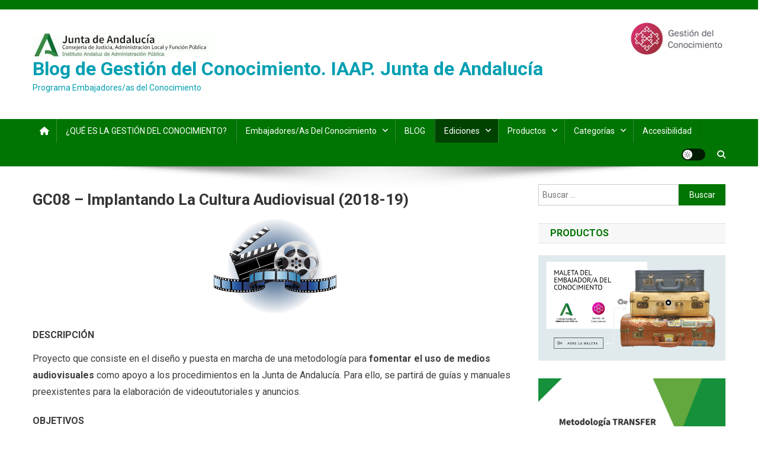

--- FILE ---
content_type: text/html; charset=UTF-8
request_url: https://ws168.juntadeandalucia.es/iaap/gestiondelconocimiento/proyectos/edicion-2018-2019/gc08-implantando-la-cultura-audiovisual/
body_size: 90848
content:
<!doctype html>
<html lang="es">
<head>
<meta charset="UTF-8">
<meta name="viewport" content="width=device-width, initial-scale=1">
<link rel="profile" href="http://gmpg.org/xfn/11">

<title>GC08 &#8211; Implantando la cultura audiovisual (2018-19) &#8211; Blog de Gestión del Conocimiento. IAAP. Junta de Andalucía</title>
<meta name='robots' content='max-image-preview:large' />
<link rel='dns-prefetch' href='//static.addtoany.com' />
<link rel='dns-prefetch' href='//secure.gravatar.com' />
<link rel='dns-prefetch' href='//cdn.jsdelivr.net' />
<link rel='dns-prefetch' href='//stats.wp.com' />
<link rel='dns-prefetch' href='//fonts.googleapis.com' />
<link rel='dns-prefetch' href='//v0.wordpress.com' />
<link rel='dns-prefetch' href='//widgets.wp.com' />
<link rel='dns-prefetch' href='//s0.wp.com' />
<link rel='dns-prefetch' href='//0.gravatar.com' />
<link rel='dns-prefetch' href='//1.gravatar.com' />
<link rel='dns-prefetch' href='//2.gravatar.com' />
<link rel="alternate" type="application/rss+xml" title="Blog de Gestión del Conocimiento. IAAP. Junta de Andalucía &raquo; Feed" href="https://ws168.juntadeandalucia.es/iaap/gestiondelconocimiento/feed/" />
<link rel="alternate" title="oEmbed (JSON)" type="application/json+oembed" href="https://ws168.juntadeandalucia.es/iaap/gestiondelconocimiento/wp-json/oembed/1.0/embed?url=https%3A%2F%2Fws168.juntadeandalucia.es%2Fiaap%2Fgestiondelconocimiento%2Fproyectos%2Fedicion-2018-2019%2Fgc08-implantando-la-cultura-audiovisual%2F" />
<link rel="alternate" title="oEmbed (XML)" type="text/xml+oembed" href="https://ws168.juntadeandalucia.es/iaap/gestiondelconocimiento/wp-json/oembed/1.0/embed?url=https%3A%2F%2Fws168.juntadeandalucia.es%2Fiaap%2Fgestiondelconocimiento%2Fproyectos%2Fedicion-2018-2019%2Fgc08-implantando-la-cultura-audiovisual%2F&#038;format=xml" />
<style id='wp-img-auto-sizes-contain-inline-css' type='text/css'>
img:is([sizes=auto i],[sizes^="auto," i]){contain-intrinsic-size:3000px 1500px}
/*# sourceURL=wp-img-auto-sizes-contain-inline-css */
</style>
<style id='wp-emoji-styles-inline-css' type='text/css'>

	img.wp-smiley, img.emoji {
		display: inline !important;
		border: none !important;
		box-shadow: none !important;
		height: 1em !important;
		width: 1em !important;
		margin: 0 0.07em !important;
		vertical-align: -0.1em !important;
		background: none !important;
		padding: 0 !important;
	}
/*# sourceURL=wp-emoji-styles-inline-css */
</style>
<link rel='stylesheet' id='wp-block-library-css' href='https://ws168.juntadeandalucia.es/iaap/gestiondelconocimiento/wp-includes/css/dist/block-library/style.css?ver=6.9' type='text/css' media='all' />
<style id='classic-theme-styles-inline-css' type='text/css'>
/**
 * These rules are needed for backwards compatibility.
 * They should match the button element rules in the base theme.json file.
 */
.wp-block-button__link {
	color: #ffffff;
	background-color: #32373c;
	border-radius: 9999px; /* 100% causes an oval, but any explicit but really high value retains the pill shape. */

	/* This needs a low specificity so it won't override the rules from the button element if defined in theme.json. */
	box-shadow: none;
	text-decoration: none;

	/* The extra 2px are added to size solids the same as the outline versions.*/
	padding: calc(0.667em + 2px) calc(1.333em + 2px);

	font-size: 1.125em;
}

.wp-block-file__button {
	background: #32373c;
	color: #ffffff;
	text-decoration: none;
}

/*# sourceURL=/wp-includes/css/classic-themes.css */
</style>
<link rel='stylesheet' id='mediaelement-css' href='https://ws168.juntadeandalucia.es/iaap/gestiondelconocimiento/wp-includes/js/mediaelement/mediaelementplayer-legacy.min.css?ver=4.2.17' type='text/css' media='all' />
<link rel='stylesheet' id='wp-mediaelement-css' href='https://ws168.juntadeandalucia.es/iaap/gestiondelconocimiento/wp-includes/js/mediaelement/wp-mediaelement.css?ver=6.9' type='text/css' media='all' />
<style id='jetpack-sharing-buttons-style-inline-css' type='text/css'>
.jetpack-sharing-buttons__services-list{display:flex;flex-direction:row;flex-wrap:wrap;gap:0;list-style-type:none;margin:5px;padding:0}.jetpack-sharing-buttons__services-list.has-small-icon-size{font-size:12px}.jetpack-sharing-buttons__services-list.has-normal-icon-size{font-size:16px}.jetpack-sharing-buttons__services-list.has-large-icon-size{font-size:24px}.jetpack-sharing-buttons__services-list.has-huge-icon-size{font-size:36px}@media print{.jetpack-sharing-buttons__services-list{display:none!important}}.editor-styles-wrapper .wp-block-jetpack-sharing-buttons{gap:0;padding-inline-start:0}ul.jetpack-sharing-buttons__services-list.has-background{padding:1.25em 2.375em}
/*# sourceURL=https://ws168.juntadeandalucia.es/iaap/gestiondelconocimiento/wp-content/plugins/jetpack/_inc/blocks/sharing-buttons/view.css */
</style>
<style id='global-styles-inline-css' type='text/css'>
:root{--wp--preset--aspect-ratio--square: 1;--wp--preset--aspect-ratio--4-3: 4/3;--wp--preset--aspect-ratio--3-4: 3/4;--wp--preset--aspect-ratio--3-2: 3/2;--wp--preset--aspect-ratio--2-3: 2/3;--wp--preset--aspect-ratio--16-9: 16/9;--wp--preset--aspect-ratio--9-16: 9/16;--wp--preset--color--black: #000000;--wp--preset--color--cyan-bluish-gray: #abb8c3;--wp--preset--color--white: #ffffff;--wp--preset--color--pale-pink: #f78da7;--wp--preset--color--vivid-red: #cf2e2e;--wp--preset--color--luminous-vivid-orange: #ff6900;--wp--preset--color--luminous-vivid-amber: #fcb900;--wp--preset--color--light-green-cyan: #7bdcb5;--wp--preset--color--vivid-green-cyan: #00d084;--wp--preset--color--pale-cyan-blue: #8ed1fc;--wp--preset--color--vivid-cyan-blue: #0693e3;--wp--preset--color--vivid-purple: #9b51e0;--wp--preset--gradient--vivid-cyan-blue-to-vivid-purple: linear-gradient(135deg,rgb(6,147,227) 0%,rgb(155,81,224) 100%);--wp--preset--gradient--light-green-cyan-to-vivid-green-cyan: linear-gradient(135deg,rgb(122,220,180) 0%,rgb(0,208,130) 100%);--wp--preset--gradient--luminous-vivid-amber-to-luminous-vivid-orange: linear-gradient(135deg,rgb(252,185,0) 0%,rgb(255,105,0) 100%);--wp--preset--gradient--luminous-vivid-orange-to-vivid-red: linear-gradient(135deg,rgb(255,105,0) 0%,rgb(207,46,46) 100%);--wp--preset--gradient--very-light-gray-to-cyan-bluish-gray: linear-gradient(135deg,rgb(238,238,238) 0%,rgb(169,184,195) 100%);--wp--preset--gradient--cool-to-warm-spectrum: linear-gradient(135deg,rgb(74,234,220) 0%,rgb(151,120,209) 20%,rgb(207,42,186) 40%,rgb(238,44,130) 60%,rgb(251,105,98) 80%,rgb(254,248,76) 100%);--wp--preset--gradient--blush-light-purple: linear-gradient(135deg,rgb(255,206,236) 0%,rgb(152,150,240) 100%);--wp--preset--gradient--blush-bordeaux: linear-gradient(135deg,rgb(254,205,165) 0%,rgb(254,45,45) 50%,rgb(107,0,62) 100%);--wp--preset--gradient--luminous-dusk: linear-gradient(135deg,rgb(255,203,112) 0%,rgb(199,81,192) 50%,rgb(65,88,208) 100%);--wp--preset--gradient--pale-ocean: linear-gradient(135deg,rgb(255,245,203) 0%,rgb(182,227,212) 50%,rgb(51,167,181) 100%);--wp--preset--gradient--electric-grass: linear-gradient(135deg,rgb(202,248,128) 0%,rgb(113,206,126) 100%);--wp--preset--gradient--midnight: linear-gradient(135deg,rgb(2,3,129) 0%,rgb(40,116,252) 100%);--wp--preset--font-size--small: 13px;--wp--preset--font-size--medium: 20px;--wp--preset--font-size--large: 36px;--wp--preset--font-size--x-large: 42px;--wp--preset--spacing--20: 0.44rem;--wp--preset--spacing--30: 0.67rem;--wp--preset--spacing--40: 1rem;--wp--preset--spacing--50: 1.5rem;--wp--preset--spacing--60: 2.25rem;--wp--preset--spacing--70: 3.38rem;--wp--preset--spacing--80: 5.06rem;--wp--preset--shadow--natural: 6px 6px 9px rgba(0, 0, 0, 0.2);--wp--preset--shadow--deep: 12px 12px 50px rgba(0, 0, 0, 0.4);--wp--preset--shadow--sharp: 6px 6px 0px rgba(0, 0, 0, 0.2);--wp--preset--shadow--outlined: 6px 6px 0px -3px rgb(255, 255, 255), 6px 6px rgb(0, 0, 0);--wp--preset--shadow--crisp: 6px 6px 0px rgb(0, 0, 0);}:where(.is-layout-flex){gap: 0.5em;}:where(.is-layout-grid){gap: 0.5em;}body .is-layout-flex{display: flex;}.is-layout-flex{flex-wrap: wrap;align-items: center;}.is-layout-flex > :is(*, div){margin: 0;}body .is-layout-grid{display: grid;}.is-layout-grid > :is(*, div){margin: 0;}:where(.wp-block-columns.is-layout-flex){gap: 2em;}:where(.wp-block-columns.is-layout-grid){gap: 2em;}:where(.wp-block-post-template.is-layout-flex){gap: 1.25em;}:where(.wp-block-post-template.is-layout-grid){gap: 1.25em;}.has-black-color{color: var(--wp--preset--color--black) !important;}.has-cyan-bluish-gray-color{color: var(--wp--preset--color--cyan-bluish-gray) !important;}.has-white-color{color: var(--wp--preset--color--white) !important;}.has-pale-pink-color{color: var(--wp--preset--color--pale-pink) !important;}.has-vivid-red-color{color: var(--wp--preset--color--vivid-red) !important;}.has-luminous-vivid-orange-color{color: var(--wp--preset--color--luminous-vivid-orange) !important;}.has-luminous-vivid-amber-color{color: var(--wp--preset--color--luminous-vivid-amber) !important;}.has-light-green-cyan-color{color: var(--wp--preset--color--light-green-cyan) !important;}.has-vivid-green-cyan-color{color: var(--wp--preset--color--vivid-green-cyan) !important;}.has-pale-cyan-blue-color{color: var(--wp--preset--color--pale-cyan-blue) !important;}.has-vivid-cyan-blue-color{color: var(--wp--preset--color--vivid-cyan-blue) !important;}.has-vivid-purple-color{color: var(--wp--preset--color--vivid-purple) !important;}.has-black-background-color{background-color: var(--wp--preset--color--black) !important;}.has-cyan-bluish-gray-background-color{background-color: var(--wp--preset--color--cyan-bluish-gray) !important;}.has-white-background-color{background-color: var(--wp--preset--color--white) !important;}.has-pale-pink-background-color{background-color: var(--wp--preset--color--pale-pink) !important;}.has-vivid-red-background-color{background-color: var(--wp--preset--color--vivid-red) !important;}.has-luminous-vivid-orange-background-color{background-color: var(--wp--preset--color--luminous-vivid-orange) !important;}.has-luminous-vivid-amber-background-color{background-color: var(--wp--preset--color--luminous-vivid-amber) !important;}.has-light-green-cyan-background-color{background-color: var(--wp--preset--color--light-green-cyan) !important;}.has-vivid-green-cyan-background-color{background-color: var(--wp--preset--color--vivid-green-cyan) !important;}.has-pale-cyan-blue-background-color{background-color: var(--wp--preset--color--pale-cyan-blue) !important;}.has-vivid-cyan-blue-background-color{background-color: var(--wp--preset--color--vivid-cyan-blue) !important;}.has-vivid-purple-background-color{background-color: var(--wp--preset--color--vivid-purple) !important;}.has-black-border-color{border-color: var(--wp--preset--color--black) !important;}.has-cyan-bluish-gray-border-color{border-color: var(--wp--preset--color--cyan-bluish-gray) !important;}.has-white-border-color{border-color: var(--wp--preset--color--white) !important;}.has-pale-pink-border-color{border-color: var(--wp--preset--color--pale-pink) !important;}.has-vivid-red-border-color{border-color: var(--wp--preset--color--vivid-red) !important;}.has-luminous-vivid-orange-border-color{border-color: var(--wp--preset--color--luminous-vivid-orange) !important;}.has-luminous-vivid-amber-border-color{border-color: var(--wp--preset--color--luminous-vivid-amber) !important;}.has-light-green-cyan-border-color{border-color: var(--wp--preset--color--light-green-cyan) !important;}.has-vivid-green-cyan-border-color{border-color: var(--wp--preset--color--vivid-green-cyan) !important;}.has-pale-cyan-blue-border-color{border-color: var(--wp--preset--color--pale-cyan-blue) !important;}.has-vivid-cyan-blue-border-color{border-color: var(--wp--preset--color--vivid-cyan-blue) !important;}.has-vivid-purple-border-color{border-color: var(--wp--preset--color--vivid-purple) !important;}.has-vivid-cyan-blue-to-vivid-purple-gradient-background{background: var(--wp--preset--gradient--vivid-cyan-blue-to-vivid-purple) !important;}.has-light-green-cyan-to-vivid-green-cyan-gradient-background{background: var(--wp--preset--gradient--light-green-cyan-to-vivid-green-cyan) !important;}.has-luminous-vivid-amber-to-luminous-vivid-orange-gradient-background{background: var(--wp--preset--gradient--luminous-vivid-amber-to-luminous-vivid-orange) !important;}.has-luminous-vivid-orange-to-vivid-red-gradient-background{background: var(--wp--preset--gradient--luminous-vivid-orange-to-vivid-red) !important;}.has-very-light-gray-to-cyan-bluish-gray-gradient-background{background: var(--wp--preset--gradient--very-light-gray-to-cyan-bluish-gray) !important;}.has-cool-to-warm-spectrum-gradient-background{background: var(--wp--preset--gradient--cool-to-warm-spectrum) !important;}.has-blush-light-purple-gradient-background{background: var(--wp--preset--gradient--blush-light-purple) !important;}.has-blush-bordeaux-gradient-background{background: var(--wp--preset--gradient--blush-bordeaux) !important;}.has-luminous-dusk-gradient-background{background: var(--wp--preset--gradient--luminous-dusk) !important;}.has-pale-ocean-gradient-background{background: var(--wp--preset--gradient--pale-ocean) !important;}.has-electric-grass-gradient-background{background: var(--wp--preset--gradient--electric-grass) !important;}.has-midnight-gradient-background{background: var(--wp--preset--gradient--midnight) !important;}.has-small-font-size{font-size: var(--wp--preset--font-size--small) !important;}.has-medium-font-size{font-size: var(--wp--preset--font-size--medium) !important;}.has-large-font-size{font-size: var(--wp--preset--font-size--large) !important;}.has-x-large-font-size{font-size: var(--wp--preset--font-size--x-large) !important;}
:where(.wp-block-post-template.is-layout-flex){gap: 1.25em;}:where(.wp-block-post-template.is-layout-grid){gap: 1.25em;}
:where(.wp-block-term-template.is-layout-flex){gap: 1.25em;}:where(.wp-block-term-template.is-layout-grid){gap: 1.25em;}
:where(.wp-block-columns.is-layout-flex){gap: 2em;}:where(.wp-block-columns.is-layout-grid){gap: 2em;}
:root :where(.wp-block-pullquote){font-size: 1.5em;line-height: 1.6;}
/*# sourceURL=global-styles-inline-css */
</style>
<link rel='stylesheet' id='news-portal-fonts-css' href='https://fonts.googleapis.com/css?family=Roboto+Condensed%3A300italic%2C400italic%2C700italic%2C400%2C300%2C700%7CRoboto%3A300%2C400%2C400i%2C500%2C700%7CTitillium+Web%3A400%2C600%2C700%2C300&#038;subset=latin%2Clatin-ext' type='text/css' media='all' />
<link rel='stylesheet' id='news-portal-font-awesome-css' href='https://ws168.juntadeandalucia.es/iaap/gestiondelconocimiento/wp-content/themes/news-portal/assets/library/font-awesome/css/all.min.css?ver=6.5.1' type='text/css' media='all' />
<link rel='stylesheet' id='lightslider-style-css' href='https://ws168.juntadeandalucia.es/iaap/gestiondelconocimiento/wp-content/themes/news-portal/assets/library/lightslider/css/lightslider.min.css?ver=1.1.6' type='text/css' media='all' />
<link rel='stylesheet' id='news-portal-style-css' href='https://ws168.juntadeandalucia.es/iaap/gestiondelconocimiento/wp-content/themes/news-portal/style.css?ver=1.5.11' type='text/css' media='all' />
<link rel='stylesheet' id='news-portal-dark-style-css' href='https://ws168.juntadeandalucia.es/iaap/gestiondelconocimiento/wp-content/themes/news-portal/assets/css/np-dark.css?ver=1.5.11' type='text/css' media='all' />
<link rel='stylesheet' id='news-portal-preloader-style-css' href='https://ws168.juntadeandalucia.es/iaap/gestiondelconocimiento/wp-content/themes/news-portal/assets/css/np-preloader.css?ver=1.5.11' type='text/css' media='all' />
<link rel='stylesheet' id='news-portal-responsive-style-css' href='https://ws168.juntadeandalucia.es/iaap/gestiondelconocimiento/wp-content/themes/news-portal/assets/css/np-responsive.css?ver=1.5.11' type='text/css' media='all' />
<link rel='stylesheet' id='jetpack_likes-css' href='https://ws168.juntadeandalucia.es/iaap/gestiondelconocimiento/wp-content/plugins/jetpack/modules/likes/style.css?ver=15.4' type='text/css' media='all' />
<link rel='stylesheet' id='tablepress-default-css' href='https://ws168.juntadeandalucia.es/iaap/gestiondelconocimiento/wp-content/plugins/tablepress/css/build/default.css?ver=3.2.6' type='text/css' media='all' />
<link rel='stylesheet' id='addtoany-css' href='https://ws168.juntadeandalucia.es/iaap/gestiondelconocimiento/wp-content/plugins/add-to-any/addtoany.min.css?ver=1.16' type='text/css' media='all' />
<script type="text/javascript" id="addtoany-core-js-before">
/* <![CDATA[ */
window.a2a_config=window.a2a_config||{};a2a_config.callbacks=[];a2a_config.overlays=[];a2a_config.templates={};a2a_localize = {
	Share: "Compartir",
	Save: "Guardar",
	Subscribe: "Suscribir",
	Email: "Correo electrónico",
	Bookmark: "Marcador",
	ShowAll: "Mostrar todo",
	ShowLess: "Mostrar menos",
	FindServices: "Encontrar servicio(s)",
	FindAnyServiceToAddTo: "Encuentra al instante cualquier servicio para añadir a",
	PoweredBy: "Funciona con",
	ShareViaEmail: "Compartir por correo electrónico",
	SubscribeViaEmail: "Suscribirse a través de correo electrónico",
	BookmarkInYourBrowser: "Añadir a marcadores de tu navegador",
	BookmarkInstructions: "Presiona «Ctrl+D» o «\u2318+D» para añadir esta página a marcadores",
	AddToYourFavorites: "Añadir a tus favoritos",
	SendFromWebOrProgram: "Enviar desde cualquier dirección o programa de correo electrónico ",
	EmailProgram: "Programa de correo electrónico",
	More: "Más&#8230;",
	ThanksForSharing: "¡Gracias por compartir!",
	ThanksForFollowing: "¡Gracias por seguirnos!"
};


//# sourceURL=addtoany-core-js-before
/* ]]> */
</script>
<script type="text/javascript" defer src="https://static.addtoany.com/menu/page.js" id="addtoany-core-js"></script>
<script type="text/javascript" src="https://ws168.juntadeandalucia.es/iaap/gestiondelconocimiento/wp-includes/js/jquery/jquery.js?ver=3.7.1" id="jquery-core-js"></script>
<script type="text/javascript" src="https://ws168.juntadeandalucia.es/iaap/gestiondelconocimiento/wp-includes/js/jquery/jquery-migrate.js?ver=3.4.1" id="jquery-migrate-js"></script>
<script type="text/javascript" defer src="https://ws168.juntadeandalucia.es/iaap/gestiondelconocimiento/wp-content/plugins/add-to-any/addtoany.min.js?ver=1.1" id="addtoany-jquery-js"></script>
<link rel="https://api.w.org/" href="https://ws168.juntadeandalucia.es/iaap/gestiondelconocimiento/wp-json/" /><link rel="alternate" title="JSON" type="application/json" href="https://ws168.juntadeandalucia.es/iaap/gestiondelconocimiento/wp-json/wp/v2/pages/774" /><link rel="EditURI" type="application/rsd+xml" title="RSD" href="https://ws168.juntadeandalucia.es/iaap/gestiondelconocimiento/xmlrpc.php?rsd" />
<meta name="generator" content="WordPress 6.9" />
<link rel="canonical" href="https://ws168.juntadeandalucia.es/iaap/gestiondelconocimiento/proyectos/edicion-2018-2019/gc08-implantando-la-cultura-audiovisual/" />
<link rel='shortlink' href='https://wp.me/P9W7Se-cu' />
	<style>img#wpstats{display:none}</style>
		<meta name="generator" content="Elementor 3.34.3; features: additional_custom_breakpoints; settings: css_print_method-external, google_font-enabled, font_display-auto">
			<style>
				.e-con.e-parent:nth-of-type(n+4):not(.e-lazyloaded):not(.e-no-lazyload),
				.e-con.e-parent:nth-of-type(n+4):not(.e-lazyloaded):not(.e-no-lazyload) * {
					background-image: none !important;
				}
				@media screen and (max-height: 1024px) {
					.e-con.e-parent:nth-of-type(n+3):not(.e-lazyloaded):not(.e-no-lazyload),
					.e-con.e-parent:nth-of-type(n+3):not(.e-lazyloaded):not(.e-no-lazyload) * {
						background-image: none !important;
					}
				}
				@media screen and (max-height: 640px) {
					.e-con.e-parent:nth-of-type(n+2):not(.e-lazyloaded):not(.e-no-lazyload),
					.e-con.e-parent:nth-of-type(n+2):not(.e-lazyloaded):not(.e-no-lazyload) * {
						background-image: none !important;
					}
				}
			</style>
			
<!-- Jetpack Open Graph Tags -->
<meta property="og:type" content="article" />
<meta property="og:title" content="GC08 &#8211; Implantando la cultura audiovisual (2018-19)" />
<meta property="og:url" content="https://ws168.juntadeandalucia.es/iaap/gestiondelconocimiento/proyectos/edicion-2018-2019/gc08-implantando-la-cultura-audiovisual/" />
<meta property="og:description" content="DESCRIPCIÓN Proyecto que consiste en el diseño y puesta en marcha de una metodología para fomentar el uso de medios audiovisuales como apoyo a los procedimientos en la Junta de Andalucía. Para ello…" />
<meta property="article:published_time" content="2019-03-07T13:06:08+00:00" />
<meta property="article:modified_time" content="2020-03-08T21:05:11+00:00" />
<meta property="og:site_name" content="Blog de Gestión del Conocimiento. IAAP. Junta de Andalucía" />
<meta property="og:image" content="https://ws168.juntadeandalucia.es/iaap/gestiondelconocimiento/wp-content/uploads/sites/10/2019/03/screen1.png" />
<meta property="og:image:width" content="207" />
<meta property="og:image:height" content="163" />
<meta property="og:image:alt" content="" />
<meta property="og:locale" content="es_ES" />
<meta name="twitter:text:title" content="GC08 &#8211; Implantando la cultura audiovisual (2018-19)" />
<meta name="twitter:image" content="https://ws168.juntadeandalucia.es/iaap/gestiondelconocimiento/wp-content/uploads/sites/10/2019/03/screen1.png?w=144" />
<meta name="twitter:card" content="summary" />

<!-- End Jetpack Open Graph Tags -->
<link rel="icon" href="https://ws168.juntadeandalucia.es/iaap/gestiondelconocimiento/wp-content/uploads/sites/10/2018/06/logo_area-110x110.png" sizes="32x32" />
<link rel="icon" href="https://ws168.juntadeandalucia.es/iaap/gestiondelconocimiento/wp-content/uploads/sites/10/2018/06/logo_area-250x250.png" sizes="192x192" />
<link rel="apple-touch-icon" href="https://ws168.juntadeandalucia.es/iaap/gestiondelconocimiento/wp-content/uploads/sites/10/2018/06/logo_area-250x250.png" />
<meta name="msapplication-TileImage" content="https://ws168.juntadeandalucia.es/iaap/gestiondelconocimiento/wp-content/uploads/sites/10/2018/06/logo_area-300x300.png" />
		<style type="text/css" id="wp-custom-css">
			.elementor a::after {
	content: '\2197';
}		</style>
		<!--News Portal CSS -->
<style type="text/css">
.category-button.np-cat-48 a{background:#ed2700}.category-button.np-cat-48 a:hover{background:#bb0000}.np-block-title .np-cat-48{color:#ed2700}.category-button.np-cat-17 a{background:#00a9e0}.category-button.np-cat-17 a:hover{background:#0077ae}.np-block-title .np-cat-17{color:#00a9e0}.category-button.np-cat-30 a{background:#046000}.category-button.np-cat-30 a:hover{background:#002e00}.np-block-title .np-cat-30{color:#046000}.category-button.np-cat-64 a{background:#00a9e0}.category-button.np-cat-64 a:hover{background:#0077ae}.np-block-title .np-cat-64{color:#00a9e0}.category-button.np-cat-62 a{background:#ef9700}.category-button.np-cat-62 a:hover{background:#bd6500}.np-block-title .np-cat-62{color:#ef9700}.category-button.np-cat-31 a{background:#00a9e0}.category-button.np-cat-31 a:hover{background:#0077ae}.np-block-title .np-cat-31{color:#00a9e0}.category-button.np-cat-52 a{background:#492400}.category-button.np-cat-52 a:hover{background:#170000}.np-block-title .np-cat-52{color:#492400}.category-button.np-cat-49 a{background:#00a9e0}.category-button.np-cat-49 a:hover{background:#0077ae}.np-block-title .np-cat-49{color:#00a9e0}.category-button.np-cat-38 a{background:#00a9e0}.category-button.np-cat-38 a:hover{background:#0077ae}.np-block-title .np-cat-38{color:#00a9e0}.category-button.np-cat-20 a{background:#00a9e0}.category-button.np-cat-20 a:hover{background:#0077ae}.np-block-title .np-cat-20{color:#00a9e0}.category-button.np-cat-16 a{background:#00a9e0}.category-button.np-cat-16 a:hover{background:#0077ae}.np-block-title .np-cat-16{color:#00a9e0}.category-button.np-cat-67 a{background:#00a9e0}.category-button.np-cat-67 a:hover{background:#0077ae}.np-block-title .np-cat-67{color:#00a9e0}.category-button.np-cat-46 a{background:#eeee22}.category-button.np-cat-46 a:hover{background:#bcbc00}.np-block-title .np-cat-46{color:#eeee22}.navigation .nav-links a,.bttn,button,input[type='button'],input[type='reset'],input[type='submit'],.navigation .nav-links a:hover,.bttn:hover,button,input[type='button']:hover,input[type='reset']:hover,input[type='submit']:hover,.widget_search .search-submit,.edit-link .post-edit-link,.reply .comment-reply-link,.np-top-header-wrap,.np-header-menu-wrapper,#site-navigation ul.sub-menu,#site-navigation ul.children,.np-header-menu-wrapper::before,.np-header-menu-wrapper::after,.np-header-search-wrapper .search-form-main .search-submit,.news_portal_slider .lSAction > a:hover,.news_portal_default_tabbed ul.widget-tabs li,.np-full-width-title-nav-wrap .carousel-nav-action .carousel-controls:hover,.news_portal_social_media .social-link a,.np-archive-more .np-button:hover,.error404 .page-title,#np-scrollup,.news_portal_featured_slider .slider-posts .lSAction > a:hover,div.wpforms-container-full .wpforms-form input[type='submit'],div.wpforms-container-full .wpforms-form button[type='submit'],div.wpforms-container-full .wpforms-form .wpforms-page-button,div.wpforms-container-full .wpforms-form input[type='submit']:hover,div.wpforms-container-full .wpforms-form button[type='submit']:hover,div.wpforms-container-full .wpforms-form .wpforms-page-button:hover,.widget.widget_tag_cloud a:hover{background:#017503}
.home .np-home-icon a,.np-home-icon a:hover,#site-navigation ul li:hover > a,#site-navigation ul li.current-menu-item > a,#site-navigation ul li.current_page_item > a,#site-navigation ul li.current-menu-ancestor > a,#site-navigation ul li.focus > a,.news_portal_default_tabbed ul.widget-tabs li.ui-tabs-active,.news_portal_default_tabbed ul.widget-tabs li:hover,.menu-toggle:hover,.menu-toggle:focus{background:#004300}
.np-header-menu-block-wrap::before,.np-header-menu-block-wrap::after{border-right-color:#004300}
a,a:hover,a:focus,a:active,.widget a:hover,.widget a:hover::before,.widget li:hover::before,.entry-footer a:hover,.comment-author .fn .url:hover,#cancel-comment-reply-link,#cancel-comment-reply-link:before,.logged-in-as a,.np-slide-content-wrap .post-title a:hover,#top-footer .widget a:hover,#top-footer .widget a:hover:before,#top-footer .widget li:hover:before,.news_portal_featured_posts .np-single-post .np-post-content .np-post-title a:hover,.news_portal_fullwidth_posts .np-single-post .np-post-title a:hover,.news_portal_block_posts .layout3 .np-primary-block-wrap .np-single-post .np-post-title a:hover,.news_portal_featured_posts .layout2 .np-single-post-wrap .np-post-content .np-post-title a:hover,.np-block-title,.widget-title,.page-header .page-title,.np-related-title,.np-post-meta span:hover,.np-post-meta span a:hover,.news_portal_featured_posts .layout2 .np-single-post-wrap .np-post-content .np-post-meta span:hover,.news_portal_featured_posts .layout2 .np-single-post-wrap .np-post-content .np-post-meta span a:hover,.np-post-title.small-size a:hover,#footer-navigation ul li a:hover,.entry-title a:hover,.entry-meta span a:hover,.entry-meta span:hover,.np-post-meta span:hover,.np-post-meta span a:hover,.news_portal_featured_posts .np-single-post-wrap .np-post-content .np-post-meta span:hover,.news_portal_featured_posts .np-single-post-wrap .np-post-content .np-post-meta span a:hover,.news_portal_featured_slider .featured-posts .np-single-post .np-post-content .np-post-title a:hover,.news-portal-search-results-wrap .news-portal-search-article-item .news-portal-search-post-element .posted-on:hover a,.news-portal-search-results-wrap .news-portal-search-article-item .news-portal-search-post-element .posted-on:hover:before,.news-portal-search-results-wrap .news-portal-search-article-item .news-portal-search-post-element .news-portal-search-post-title a:hover,.np-block-title,.widget-title,.page-header .page-title,.np-related-title,.widget_block .wp-block-group__inner-container > h1,.widget_block .wp-block-group__inner-container > h2,.widget_block .wp-block-group__inner-container > h3,.widget_block .wp-block-group__inner-container > h4,.widget_block .wp-block-group__inner-container > h5,.widget_block .wp-block-group__inner-container > h6{color:#017503}
.site-mode--dark .news_portal_featured_posts .np-single-post-wrap .np-post-content .np-post-title a:hover,.site-mode--dark .np-post-title.large-size a:hover,.site-mode--dark .np-post-title.small-size a:hover,.site-mode--dark .news-ticker-title>a:hover,.site-mode--dark .np-archive-post-content-wrapper .entry-title a:hover,.site-mode--dark h1.entry-title:hover,.site-mode--dark .news_portal_block_posts .layout4 .np-post-title a:hover{color:#017503}
.navigation .nav-links a,.bttn,button,input[type='button'],input[type='reset'],input[type='submit'],.widget_search .search-submit,.np-archive-more .np-button:hover,.widget.widget_tag_cloud a:hover{border-color:#017503}
.comment-list .comment-body,.np-header-search-wrapper .search-form-main{border-top-color:#017503}
.np-header-search-wrapper .search-form-main:before{border-bottom-color:#017503}
@media (max-width:768px){#site-navigation,.main-small-navigation li.current-menu-item > .sub-toggle i{background:#017503 !important}}
.news-portal-wave .np-rect,.news-portal-three-bounce .np-child,.news-portal-folding-cube .np-cube:before{background-color:#017503}
.site-title a,.site-description{color:#029fb2}
</style></head>

<body class="wp-singular page-template-default page page-id-774 page-parent page-child parent-pageid-2011 wp-custom-logo wp-theme-news-portal group-blog right-sidebar fullwidth_layout site-mode--light elementor-default elementor-kit-2907">


<div id="page" class="site">

	<a class="skip-link screen-reader-text" href="#content">Saltar al contenido</a>

	<div class="np-top-header-wrap"><div class="mt-container">		<div class="np-top-left-section-wrapper">
			
					</div><!-- .np-top-left-section-wrapper -->
		<div class="np-top-right-section-wrapper">
					</div><!-- .np-top-right-section-wrapper -->
</div><!-- .mt-container --></div><!-- .np-top-header-wrap --><header id="masthead" class="site-header" role="banner"><div class="np-logo-section-wrapper"><div class="mt-container">		<div class="site-branding">

			<a href="https://ws168.juntadeandalucia.es/iaap/gestiondelconocimiento/" class="custom-logo-link" rel="home"><img width="308" height="40" src="https://ws168.juntadeandalucia.es/iaap/gestiondelconocimiento/wp-content/uploads/sites/10/2023/02/cropped-logo_jda_iaap_350x40.jpg" class="custom-logo" alt="Blog de Gestión del Conocimiento. IAAP. Junta de Andalucía" decoding="async" srcset="https://ws168.juntadeandalucia.es/iaap/gestiondelconocimiento/wp-content/uploads/sites/10/2023/02/cropped-logo_jda_iaap_350x40.jpg 308w, https://ws168.juntadeandalucia.es/iaap/gestiondelconocimiento/wp-content/uploads/sites/10/2023/02/cropped-logo_jda_iaap_350x40-300x39.jpg 300w, https://ws168.juntadeandalucia.es/iaap/gestiondelconocimiento/wp-content/uploads/sites/10/2023/02/cropped-logo_jda_iaap_350x40-305x40.jpg 305w" sizes="(max-width: 308px) 100vw, 308px" data-attachment-id="4453" data-permalink="https://ws168.juntadeandalucia.es/iaap/gestiondelconocimiento/cropped-logo_jda_iaap_350x40-jpg/" data-orig-file="https://ws168.juntadeandalucia.es/iaap/gestiondelconocimiento/wp-content/uploads/sites/10/2023/02/cropped-logo_jda_iaap_350x40.jpg" data-orig-size="308,40" data-comments-opened="0" data-image-meta="{&quot;aperture&quot;:&quot;0&quot;,&quot;credit&quot;:&quot;&quot;,&quot;camera&quot;:&quot;&quot;,&quot;caption&quot;:&quot;&quot;,&quot;created_timestamp&quot;:&quot;0&quot;,&quot;copyright&quot;:&quot;&quot;,&quot;focal_length&quot;:&quot;0&quot;,&quot;iso&quot;:&quot;0&quot;,&quot;shutter_speed&quot;:&quot;0&quot;,&quot;title&quot;:&quot;&quot;,&quot;orientation&quot;:&quot;0&quot;}" data-image-title="cropped-logo_jda_iaap_350x40.jpg" data-image-description="&lt;p&gt;https://ws168.juntadeandalucia.es/iaap/gestiondelconocimiento/wp-content/uploads/sites/10/2023/02/cropped-logo_jda_iaap_350x40.jpg&lt;/p&gt;
" data-image-caption="" data-medium-file="https://ws168.juntadeandalucia.es/iaap/gestiondelconocimiento/wp-content/uploads/sites/10/2023/02/cropped-logo_jda_iaap_350x40-300x39.jpg" data-large-file="https://ws168.juntadeandalucia.es/iaap/gestiondelconocimiento/wp-content/uploads/sites/10/2023/02/cropped-logo_jda_iaap_350x40.jpg" /></a>
							<p class="site-title"><a href="https://ws168.juntadeandalucia.es/iaap/gestiondelconocimiento/" rel="home">Blog de Gestión del Conocimiento. IAAP. Junta de Andalucía</a></p>
							<p class="site-description">Programa Embajadores/as del Conocimiento</p>
						
		</div><!-- .site-branding -->
		<div class="np-header-ads-area">
			<section id="custom_html-4" class="widget_text widget widget_custom_html"><div class="textwidget custom-html-widget"><img src="https://ws168.juntadeandalucia.es/iaap/gestiondelconocimiento/wp-content/uploads/sites/10/2019/09/logo_gestión-del-conocimiento-horizontal.jpg" height="60" width="161"></div></section>		</div><!-- .np-header-ads-area -->
</div><!-- .mt-container --></div><!-- .np-logo-section-wrapper -->		<div id="np-menu-wrap" class="np-header-menu-wrapper">
			<div class="np-header-menu-block-wrap">
				<div class="mt-container">
												<div class="np-home-icon">
								<a href="https://ws168.juntadeandalucia.es/iaap/gestiondelconocimiento/" rel="home"> <i class="fa fa-home"> </i> </a>
							</div><!-- .np-home-icon -->
										<div class="mt-header-menu-wrap">
						<a href="javascript:void(0)" class="menu-toggle hide"><i class="fa fa-navicon"> </i> </a>
						<nav id="site-navigation" class="main-navigation" role="navigation">
							<div class="menu-barra-container"><ul id="primary-menu" class="menu"><li id="menu-item-557" class="menu-item menu-item-type-post_type menu-item-object-page menu-item-557"><a href="https://ws168.juntadeandalucia.es/iaap/gestiondelconocimiento/gestion-del-conocimiento/que-es/">¿QUÉ ES LA GESTIÓN DEL CONOCIMIENTO?</a></li>
<li id="menu-item-550" class="menu-item menu-item-type-post_type menu-item-object-page menu-item-has-children menu-item-550"><a href="https://ws168.juntadeandalucia.es/iaap/gestiondelconocimiento/embajadores-del-conocimiento/">Embajadores/as del Conocimiento</a>
<ul class="sub-menu">
	<li id="menu-item-3510" class="menu-item menu-item-type-post_type menu-item-object-page menu-item-3510"><a href="https://ws168.juntadeandalucia.es/iaap/gestiondelconocimiento/embajadores-del-conocimiento/metodologia-del-programa/">Metodología del Programa</a></li>
	<li id="menu-item-551" class="menu-item menu-item-type-post_type menu-item-object-page menu-item-551"><a href="https://ws168.juntadeandalucia.es/iaap/gestiondelconocimiento/embajadores-del-conocimiento/quienes-somos/">¿Quiénes somos?</a></li>
</ul>
</li>
<li id="menu-item-3514" class="menu-item menu-item-type-custom menu-item-object-custom menu-item-3514"><a href="https://ws168.juntadeandalucia.es/iaap/gestiondelconocimiento/blog/">BLOG</a></li>
<li id="menu-item-545" class="menu-item menu-item-type-post_type menu-item-object-page current-page-ancestor current-menu-ancestor current_page_ancestor menu-item-has-children menu-item-545"><a href="https://ws168.juntadeandalucia.es/iaap/gestiondelconocimiento/proyectos/">Ediciones</a>
<ul class="sub-menu">
	<li id="menu-item-6917" class="menu-item menu-item-type-post_type menu-item-object-page menu-item-has-children menu-item-6917"><a href="https://ws168.juntadeandalucia.es/iaap/gestiondelconocimiento/edicion-2025/">EDICIÓN 2025</a>
	<ul class="sub-menu">
		<li id="menu-item-7458" class="menu-item menu-item-type-post_type menu-item-object-page menu-item-7458"><a href="https://ws168.juntadeandalucia.es/iaap/gestiondelconocimiento/transfer-ia/">TRANSFER-IA</a></li>
		<li id="menu-item-7434" class="menu-item menu-item-type-post_type menu-item-object-page menu-item-7434"><a href="https://ws168.juntadeandalucia.es/iaap/gestiondelconocimiento/revista-enred2-0-2025/">Revista Enred@2.0 2025</a></li>
		<li id="menu-item-7432" class="menu-item menu-item-type-post_type menu-item-object-page menu-item-7432"><a href="https://ws168.juntadeandalucia.es/iaap/gestiondelconocimiento/elaboracion-de-mapas-de-conocimiento-critico-2025/">Elaboración de mapas de conocimiento crítico 2025</a></li>
		<li id="menu-item-7433" class="menu-item menu-item-type-post_type menu-item-object-page menu-item-7433"><a href="https://ws168.juntadeandalucia.es/iaap/gestiondelconocimiento/encuentro-intergeneracional-en-el-area-de-contratacion-de-la-junta-de-andalucia/">Encuentro Intergeneracional en el área de Contratación de la Junta de Andalucía</a></li>
		<li id="menu-item-7431" class="menu-item menu-item-type-post_type menu-item-object-page menu-item-7431"><a href="https://ws168.juntadeandalucia.es/iaap/gestiondelconocimiento/croquetas-de-conocimiento-2025/">Croquetas de conocimiento 2025</a></li>
		<li id="menu-item-7430" class="menu-item menu-item-type-post_type menu-item-object-page menu-item-7430"><a href="https://ws168.juntadeandalucia.es/iaap/gestiondelconocimiento/comunicacion-y-difusion-de-la-gestion-del-conocimiento-2025/">Comunicación y difusión de la gestión del conocimiento 2025</a></li>
	</ul>
</li>
	<li id="menu-item-6142" class="menu-item menu-item-type-post_type menu-item-object-page menu-item-has-children menu-item-6142"><a href="https://ws168.juntadeandalucia.es/iaap/gestiondelconocimiento/edicion-2024/">EDICIÓN 2024</a>
	<ul class="sub-menu">
		<li id="menu-item-6245" class="menu-item menu-item-type-post_type menu-item-object-page menu-item-6245"><a href="https://ws168.juntadeandalucia.es/iaap/gestiondelconocimiento/edicion-2024/revista-enred2-0-2024/">Revista Enred@2.0 2024</a></li>
		<li id="menu-item-6414" class="menu-item menu-item-type-post_type menu-item-object-page menu-item-6414"><a href="https://ws168.juntadeandalucia.es/iaap/gestiondelconocimiento/edicion-2024/elaboracion-de-mapas-de-conocimiento-critico-2024/">Elaboración de Mapas de Conocimiento Crítico 2024</a></li>
		<li id="menu-item-6440" class="menu-item menu-item-type-post_type menu-item-object-page menu-item-6440"><a href="https://ws168.juntadeandalucia.es/iaap/gestiondelconocimiento/edicion-2024/encuentros-intergeneracionales-en-la-junta-de-andalucia-2024/">Encuentros Intergeneracionales en la Junta de Andalucía 2024</a></li>
		<li id="menu-item-6454" class="menu-item menu-item-type-post_type menu-item-object-page menu-item-6454"><a href="https://ws168.juntadeandalucia.es/iaap/gestiondelconocimiento/edicion-2024/nexum-la-wiki-del-conocimiento-2024/">Nexum, la Wiki del Conocimiento 2024</a></li>
		<li id="menu-item-6234" class="menu-item menu-item-type-post_type menu-item-object-page menu-item-6234"><a href="https://ws168.juntadeandalucia.es/iaap/gestiondelconocimiento/edicion-2024/croquetas-de-conocimiento-2024/">Croquetas de Conocimiento 2024</a></li>
		<li id="menu-item-6233" class="menu-item menu-item-type-post_type menu-item-object-page menu-item-6233"><a href="https://ws168.juntadeandalucia.es/iaap/gestiondelconocimiento/edicion-2024/relevo-generacional-en-el-area-de-subvenciones-en-la-junta-de-andalucia-2024/">Encuentro Intergeneracional – Área de Subvenciones en la Junta de Andalucía</a></li>
		<li id="menu-item-6495" class="menu-item menu-item-type-post_type menu-item-object-page menu-item-6495"><a href="https://ws168.juntadeandalucia.es/iaap/gestiondelconocimiento/edicion-2024/comunicacion-y-difusion-de-la-gestion-del-conocimiento-2024/">Comunicación y difusión de la Gestión del Conocimiento 2024</a></li>
	</ul>
</li>
	<li id="menu-item-5436" class="menu-item menu-item-type-post_type menu-item-object-page menu-item-has-children menu-item-5436"><a href="https://ws168.juntadeandalucia.es/iaap/gestiondelconocimiento/edicion-2023/">EDICIÓN 2023</a>
	<ul class="sub-menu">
		<li id="menu-item-5577" class="menu-item menu-item-type-post_type menu-item-object-page menu-item-5577"><a href="https://ws168.juntadeandalucia.es/iaap/gestiondelconocimiento/edicion-2023/revista-enred2-0/">Revista Enred@2.0 2023</a></li>
		<li id="menu-item-5583" class="menu-item menu-item-type-post_type menu-item-object-page menu-item-5583"><a href="https://ws168.juntadeandalucia.es/iaap/gestiondelconocimiento/edicion-2023/elaboracion-de-mapas-de-conocimiento-critico-2023/">Elaboración de mapas de conocimiento crítico 2023</a></li>
		<li id="menu-item-5582" class="menu-item menu-item-type-post_type menu-item-object-page menu-item-5582"><a href="https://ws168.juntadeandalucia.es/iaap/gestiondelconocimiento/edicion-2023/encuentros-intergeneracionales-en-la-junta-de-andalucia-2023/">Encuentros Intergeneracionales en la Junta de Andalucía 2023</a></li>
		<li id="menu-item-5581" class="menu-item menu-item-type-post_type menu-item-object-page menu-item-5581"><a href="https://ws168.juntadeandalucia.es/iaap/gestiondelconocimiento/edicion-2023/seguimiento-del-relevo-generacional-en-el-colectivo-de-agentes-de-salud-publica-2023/">Seguimiento del relevo generacional en el colectivo de Agentes de Salud Pública 2023</a></li>
		<li id="menu-item-5580" class="menu-item menu-item-type-post_type menu-item-object-page menu-item-5580"><a href="https://ws168.juntadeandalucia.es/iaap/gestiondelconocimiento/edicion-2023/wiki-del-conocimiento-nexum/">Wiki del Conocimiento / NEXUM</a></li>
		<li id="menu-item-5579" class="menu-item menu-item-type-post_type menu-item-object-page menu-item-5579"><a href="https://ws168.juntadeandalucia.es/iaap/gestiondelconocimiento/edicion-2023/croquetas-de-conocimiento-2023/">Croquetas de Conocimiento 2023</a></li>
		<li id="menu-item-5578" class="menu-item menu-item-type-post_type menu-item-object-page menu-item-5578"><a href="https://ws168.juntadeandalucia.es/iaap/gestiondelconocimiento/edicion-2023/comunicacion-y-difusion-de-la-gestion-del-conocimiento-2023/">Comunicación y difusión de la Gestión del Conocimiento 2023</a></li>
	</ul>
</li>
	<li id="menu-item-4395" class="menu-item menu-item-type-post_type menu-item-object-page menu-item-has-children menu-item-4395"><a href="https://ws168.juntadeandalucia.es/iaap/gestiondelconocimiento/edicion-2022/">EDICIÓN 2022</a>
	<ul class="sub-menu">
		<li id="menu-item-4829" class="menu-item menu-item-type-post_type menu-item-object-page menu-item-4829"><a href="https://ws168.juntadeandalucia.es/iaap/gestiondelconocimiento/edicion-2022/revista-digital-enred2-0/">Revista digital Enred@2.0</a></li>
		<li id="menu-item-4773" class="menu-item menu-item-type-post_type menu-item-object-page menu-item-4773"><a href="https://ws168.juntadeandalucia.es/iaap/gestiondelconocimiento/edicion-2022/identificacion-del-conocimiento-critico-2022/">Identificación del Conocimiento Crítico 2022</a></li>
		<li id="menu-item-4774" class="menu-item menu-item-type-post_type menu-item-object-page menu-item-4774"><a href="https://ws168.juntadeandalucia.es/iaap/gestiondelconocimiento/edicion-2022/implantando-la-cultura-audiovisual/">Implantando la cultura audiovisual</a></li>
		<li id="menu-item-4775" class="menu-item menu-item-type-post_type menu-item-object-page menu-item-4775"><a href="https://ws168.juntadeandalucia.es/iaap/gestiondelconocimiento/edicion-2022/encuentros-intergeneracionales-2022/">Encuentros Intergeneracionales 2022</a></li>
		<li id="menu-item-4776" class="menu-item menu-item-type-post_type menu-item-object-page menu-item-4776"><a href="https://ws168.juntadeandalucia.es/iaap/gestiondelconocimiento/edicion-2022/wiki-del-conocimiento-2022/">Wiki del Conocimiento</a></li>
		<li id="menu-item-4777" class="menu-item menu-item-type-post_type menu-item-object-page menu-item-4777"><a href="https://ws168.juntadeandalucia.es/iaap/gestiondelconocimiento/edicion-2022/comunicacion-y-difusion-de-la-gestion-del-conocimiento/">Comunicación y difusión de la Gestión del Conocimiento</a></li>
	</ul>
</li>
	<li id="menu-item-3402" class="menu-item menu-item-type-post_type menu-item-object-page menu-item-has-children menu-item-3402"><a href="https://ws168.juntadeandalucia.es/iaap/gestiondelconocimiento/edicion-2020-2021/">EDICIÓN 2020- 2021</a>
	<ul class="sub-menu">
		<li id="menu-item-4231" class="menu-item menu-item-type-post_type menu-item-object-page menu-item-4231"><a href="https://ws168.juntadeandalucia.es/iaap/gestiondelconocimiento/edicion-2020-2021/identificacion-del-conocimiento-critico/">IDENTIFICACIÓN DEL CONOCIMIENTO CRÍTICO</a></li>
		<li id="menu-item-4235" class="menu-item menu-item-type-post_type menu-item-object-page menu-item-4235"><a href="https://ws168.juntadeandalucia.es/iaap/gestiondelconocimiento/edicion-2020-2021/casologia-en-la-junta-de-andalucia/">CASOLOGÍA EN LA JUNTA DE ANDALUCÍA</a></li>
		<li id="menu-item-4232" class="menu-item menu-item-type-post_type menu-item-object-page menu-item-4232"><a href="https://ws168.juntadeandalucia.es/iaap/gestiondelconocimiento/edicion-2020-2021/revista-enredados/">REVISTA ENREDADOS</a></li>
		<li id="menu-item-4234" class="menu-item menu-item-type-post_type menu-item-object-page menu-item-4234"><a href="https://ws168.juntadeandalucia.es/iaap/gestiondelconocimiento/edicion-2020-2021/implantando-la-cultura-audiovisual/">IMPLANTANDO LA CULTURA AUDIOVISUAL</a></li>
		<li id="menu-item-4233" class="menu-item menu-item-type-post_type menu-item-object-page menu-item-4233"><a href="https://ws168.juntadeandalucia.es/iaap/gestiondelconocimiento/edicion-2020-2021/encuentros-intergeneracionales/">ENCUENTROS INTERGENERACIONALES</a></li>
		<li id="menu-item-4236" class="menu-item menu-item-type-post_type menu-item-object-page menu-item-4236"><a href="https://ws168.juntadeandalucia.es/iaap/gestiondelconocimiento/edicion-2020-2021/comunicacion-y-difusion-de-la-gestion-del-conocimiento/">COMUNICACIÓN Y DIFUSIÓN DE LA GESTIÓN DEL CONOCIMIENTO</a></li>
	</ul>
</li>
	<li id="menu-item-2100" class="menu-item menu-item-type-post_type menu-item-object-page menu-item-has-children menu-item-2100"><a href="https://ws168.juntadeandalucia.es/iaap/gestiondelconocimiento/proyectos/edicion-2019-2020-edicion-2019-2020/">EDICIÓN 2019- 2020</a>
	<ul class="sub-menu">
		<li id="menu-item-2181" class="menu-item menu-item-type-post_type menu-item-object-page menu-item-2181"><a href="https://ws168.juntadeandalucia.es/iaap/gestiondelconocimiento/proyectos/edicion-2019-2020-edicion-2019-2020/gc02-revista-digital/">GC02 – Revista digital (2019-20)</a></li>
		<li id="menu-item-2182" class="menu-item menu-item-type-post_type menu-item-object-page menu-item-2182"><a href="https://ws168.juntadeandalucia.es/iaap/gestiondelconocimiento/proyectos/edicion-2019-2020-edicion-2019-2020/gc06-identificacion-del-conocimiento-critico/">GC06 – Identificación del Conocimiento Crítico (2019-20)</a></li>
		<li id="menu-item-2183" class="menu-item menu-item-type-post_type menu-item-object-page menu-item-2183"><a href="https://ws168.juntadeandalucia.es/iaap/gestiondelconocimiento/proyectos/edicion-2019-2020-edicion-2019-2020/gc08-implantando-la-cultura-audiovisual/">GC08 – Implantando la cultura audiovisual (2019-20)</a></li>
		<li id="menu-item-1964" class="menu-item menu-item-type-post_type menu-item-object-page menu-item-1964"><a href="https://ws168.juntadeandalucia.es/iaap/gestiondelconocimiento/proyectos/edicion-2019-2020-edicion-2019-2020/gc10-comunicacion-y-difusion-de-la-gestion-del-conocimiento/">GC10 – Comunicación y difusión de la Gestión del Conocimiento</a></li>
		<li id="menu-item-1965" class="menu-item menu-item-type-post_type menu-item-object-page menu-item-has-children menu-item-1965"><a href="https://ws168.juntadeandalucia.es/iaap/gestiondelconocimiento/proyectos/edicion-2019-2020-edicion-2019-2020/gc11-encuentros-intergeneracionales/">GC11 – Encuentros Intergeneracionales</a>
		<ul class="sub-menu">
			<li id="menu-item-3246" class="menu-item menu-item-type-post_type menu-item-object-page menu-item-3246"><a href="https://ws168.juntadeandalucia.es/iaap/gestiondelconocimiento/proyectos/edicion-2019-2020-edicion-2019-2020/gc11-encuentros-intergeneracionales/entregables-proyecto-encuentros-intergeneracionales/">Entregables Proyecto Encuentros Intergeneracionales</a></li>
		</ul>
</li>
		<li id="menu-item-1966" class="menu-item menu-item-type-post_type menu-item-object-page menu-item-has-children menu-item-1966"><a href="https://ws168.juntadeandalucia.es/iaap/gestiondelconocimiento/proyectos/edicion-2019-2020-edicion-2019-2020/gc13-creando-el-grupo-de-casologas-os/">GC12 – Creando el grupo de Casólogas/os</a>
		<ul class="sub-menu">
			<li id="menu-item-3905" class="menu-item menu-item-type-post_type menu-item-object-page menu-item-3905"><a href="https://ws168.juntadeandalucia.es/iaap/gestiondelconocimiento/proyectos/edicion-2019-2020-edicion-2019-2020/gc13-creando-el-grupo-de-casologas-os/estudios-de-casos/">Estudios de casos</a></li>
		</ul>
</li>
	</ul>
</li>
	<li id="menu-item-2101" class="menu-item menu-item-type-post_type menu-item-object-page current-page-ancestor current-menu-ancestor current-menu-parent current-page-parent current_page_parent current_page_ancestor menu-item-has-children menu-item-2101"><a href="https://ws168.juntadeandalucia.es/iaap/gestiondelconocimiento/proyectos/edicion-2018-2019/">EDICIÓN 2018-2019</a>
	<ul class="sub-menu">
		<li id="menu-item-2237" class="menu-item menu-item-type-post_type menu-item-object-page menu-item-2237"><a href="https://ws168.juntadeandalucia.es/iaap/gestiondelconocimiento/proyectos/edicion-2018-2019/gc01-cambio-generacional/">GC01 – Cambio generacional 2.0 (2018-19)</a></li>
		<li id="menu-item-2238" class="menu-item menu-item-type-post_type menu-item-object-page menu-item-2238"><a href="https://ws168.juntadeandalucia.es/iaap/gestiondelconocimiento/proyectos/edicion-2018-2019/gc02-revista-digital/">GC02 – Revista digital (2018-19)</a></li>
		<li id="menu-item-2239" class="menu-item menu-item-type-post_type menu-item-object-page menu-item-2239"><a href="https://ws168.juntadeandalucia.es/iaap/gestiondelconocimiento/proyectos/edicion-2018-2019/gc04-curacion-de-contenidos/">GC04 – Curación de contenidos (2018-19)</a></li>
		<li id="menu-item-809" class="menu-item menu-item-type-post_type menu-item-object-page menu-item-809"><a href="https://ws168.juntadeandalucia.es/iaap/gestiondelconocimiento/proyectos/edicion-2018-2019/gc06-identificacion-del-conocimiento-critico/">GC06 – Identificación del Conocimiento Crítico</a></li>
		<li id="menu-item-810" class="menu-item menu-item-type-post_type menu-item-object-page menu-item-810"><a href="https://ws168.juntadeandalucia.es/iaap/gestiondelconocimiento/proyectos/edicion-2018-2019/gc07-biblioteca-humana/">GC07 – Biblioteca Humana</a></li>
		<li id="menu-item-811" class="menu-item menu-item-type-post_type menu-item-object-page current-menu-item page_item page-item-774 current_page_item menu-item-has-children menu-item-811"><a href="https://ws168.juntadeandalucia.es/iaap/gestiondelconocimiento/proyectos/edicion-2018-2019/gc08-implantando-la-cultura-audiovisual/" aria-current="page">GC08 – Implantando la cultura audiovisual</a>
		<ul class="sub-menu">
			<li id="menu-item-546" class="menu-item menu-item-type-post_type menu-item-object-page menu-item-546"><a href="https://ws168.juntadeandalucia.es/iaap/gestiondelconocimiento/proyectos/edicion-2018-2019/gc08-implantando-la-cultura-audiovisual/videotutoriales/">Antecedentes del Proyecto GC08</a></li>
		</ul>
</li>
		<li id="menu-item-812" class="menu-item menu-item-type-post_type menu-item-object-page menu-item-812"><a href="https://ws168.juntadeandalucia.es/iaap/gestiondelconocimiento/proyectos/edicion-2018-2019/gc09-pilotaje-de-proyectos-km/">GC09 – Pilotaje de proyectos KM</a></li>
	</ul>
</li>
	<li id="menu-item-2102" class="menu-item menu-item-type-post_type menu-item-object-page menu-item-has-children menu-item-2102"><a href="https://ws168.juntadeandalucia.es/iaap/gestiondelconocimiento/proyectos/edicion-2017-2018/">EDICIÓN 2017- 2018</a>
	<ul class="sub-menu">
		<li id="menu-item-556" class="menu-item menu-item-type-post_type menu-item-object-page menu-item-556"><a href="https://ws168.juntadeandalucia.es/iaap/gestiondelconocimiento/proyectos/edicion-2017-2018/gc01/">GC01 – Cambio generacional</a></li>
		<li id="menu-item-555" class="menu-item menu-item-type-post_type menu-item-object-page menu-item-555"><a href="https://ws168.juntadeandalucia.es/iaap/gestiondelconocimiento/proyectos/edicion-2017-2018/gc02/">GC02 – Revista digital</a></li>
		<li id="menu-item-554" class="menu-item menu-item-type-post_type menu-item-object-page menu-item-has-children menu-item-554"><a href="https://ws168.juntadeandalucia.es/iaap/gestiondelconocimiento/proyectos/edicion-2017-2018/gc03/">GC03 – Mejora de la Red Profesional</a>
		<ul class="sub-menu">
			<li id="menu-item-549" class="menu-item menu-item-type-post_type menu-item-object-page menu-item-549"><a href="https://ws168.juntadeandalucia.es/iaap/gestiondelconocimiento/proyectos/edicion-2017-2018/gc03/red-profesional/">Red Profesional</a></li>
		</ul>
</li>
		<li id="menu-item-553" class="menu-item menu-item-type-post_type menu-item-object-page menu-item-553"><a href="https://ws168.juntadeandalucia.es/iaap/gestiondelconocimiento/proyectos/edicion-2017-2018/curacion-de-contenidos/">GC04 – Curación de contenidos</a></li>
		<li id="menu-item-552" class="menu-item menu-item-type-post_type menu-item-object-page menu-item-552"><a href="https://ws168.juntadeandalucia.es/iaap/gestiondelconocimiento/proyectos/edicion-2017-2018/gc05/">GC05 – ¿Quién es quién?</a></li>
	</ul>
</li>
</ul>
</li>
<li id="menu-item-4401" class="menu-item menu-item-type-post_type menu-item-object-page menu-item-has-children menu-item-4401"><a href="https://ws168.juntadeandalucia.es/iaap/gestiondelconocimiento/productos/">Productos</a>
<ul class="sub-menu">
	<li id="menu-item-4999" class="menu-item menu-item-type-custom menu-item-object-custom menu-item-4999"><a target="_blank" href="https://juntadeandalucia.es/organismos/iaap/areas/gestion-conocimiento/gc-proyecto-transfer.html">Metodología TRANSFER</a></li>
	<li id="menu-item-4404" class="menu-item menu-item-type-post_type menu-item-object-page menu-item-4404"><a href="https://ws168.juntadeandalucia.es/iaap/gestiondelconocimiento/encuentros-intergeneracionales/">Encuentros intergeneracionales</a></li>
	<li id="menu-item-1196" class="menu-item menu-item-type-post_type menu-item-object-page menu-item-has-children menu-item-1196"><a href="https://ws168.juntadeandalucia.es/iaap/gestiondelconocimiento/guia-abierta/">Guía Abierta</a>
	<ul class="sub-menu">
		<li id="menu-item-1204" class="menu-item menu-item-type-post_type menu-item-object-page menu-item-1204"><a href="https://ws168.juntadeandalucia.es/iaap/gestiondelconocimiento/guia-abierta/por-que-y-para-que-la-gestion-del-conocimiento/">Punto 1. ¿Por qué y para qué la Gestión del Conocimiento?</a></li>
		<li id="menu-item-1198" class="menu-item menu-item-type-post_type menu-item-object-page menu-item-1198"><a href="https://ws168.juntadeandalucia.es/iaap/gestiondelconocimiento/guia-abierta/punto-2-tienes-un-proyecto-de-gestion-del-conocimiento-o-quieres-formar-parte-de-uno/">Punto 2. ¿Tienes un proyecto de gestión del conocimiento o quieres formar parte de uno?</a></li>
		<li id="menu-item-1203" class="menu-item menu-item-type-post_type menu-item-object-page menu-item-1203"><a href="https://ws168.juntadeandalucia.es/iaap/gestiondelconocimiento/guia-abierta/cuestiones-previas/">Punto 3. Cuestiones previas</a></li>
		<li id="menu-item-1202" class="menu-item menu-item-type-post_type menu-item-object-page menu-item-1202"><a href="https://ws168.juntadeandalucia.es/iaap/gestiondelconocimiento/guia-abierta/punto-4-desarrollo-de-proyectos-de-gestion-del-conocimiento/">Punto 4. Desarrollo de proyectos de Gestión del Conocimiento</a></li>
		<li id="menu-item-1201" class="menu-item menu-item-type-post_type menu-item-object-page menu-item-1201"><a href="https://ws168.juntadeandalucia.es/iaap/gestiondelconocimiento/guia-abierta/punto-5-dificultades-habituales/">Punto 5. Dificultades habituales</a></li>
		<li id="menu-item-1200" class="menu-item menu-item-type-post_type menu-item-object-page menu-item-1200"><a href="https://ws168.juntadeandalucia.es/iaap/gestiondelconocimiento/guia-abierta/punto-6-el-resultado-final-el-producto/">Punto 6. El resultado final: el producto</a></li>
		<li id="menu-item-1199" class="menu-item menu-item-type-post_type menu-item-object-page menu-item-1199"><a href="https://ws168.juntadeandalucia.es/iaap/gestiondelconocimiento/guia-abierta/que-hacer-con-el-producto/">Punto 7. ¿Qué hacer con el producto?</a></li>
	</ul>
</li>
	<li id="menu-item-7453" class="menu-item menu-item-type-post_type menu-item-object-page menu-item-7453"><a href="https://ws168.juntadeandalucia.es/iaap/gestiondelconocimiento/maleta-del-embajador-a-del-conocimiento/">Maleta del embajador y embajadora del conocimiento</a></li>
	<li id="menu-item-4407" class="menu-item menu-item-type-post_type menu-item-object-page menu-item-4407"><a href="https://ws168.juntadeandalucia.es/iaap/gestiondelconocimiento/mapa-de-conocimiento-critico/">Mapas de conocimiento crítico</a></li>
	<li id="menu-item-7051" class="menu-item menu-item-type-custom menu-item-object-custom menu-item-7051"><a target="_blank" href="https://ws168.juntadeandalucia.es/iaap/revista/">Revista EnRed@2.0</a></li>
</ul>
</li>
<li id="menu-item-3452" class="menu-item menu-item-type-post_type menu-item-object-page menu-item-has-children menu-item-3452"><a href="https://ws168.juntadeandalucia.es/iaap/gestiondelconocimiento/categorias/">Categorías</a>
<ul class="sub-menu">
	<li id="menu-item-3453" class="menu-item menu-item-type-taxonomy menu-item-object-category menu-item-3453"><a href="https://ws168.juntadeandalucia.es/iaap/gestiondelconocimiento/category/proyectos/">Proyectos</a></li>
	<li id="menu-item-3454" class="menu-item menu-item-type-taxonomy menu-item-object-category menu-item-3454"><a href="https://ws168.juntadeandalucia.es/iaap/gestiondelconocimiento/category/gestion-del-conocimiento/">Gestión del conocimiento</a></li>
	<li id="menu-item-3455" class="menu-item menu-item-type-taxonomy menu-item-object-category menu-item-3455"><a href="https://ws168.juntadeandalucia.es/iaap/gestiondelconocimiento/category/innovacion/">Innovación</a></li>
	<li id="menu-item-3456" class="menu-item menu-item-type-taxonomy menu-item-object-category menu-item-3456"><a href="https://ws168.juntadeandalucia.es/iaap/gestiondelconocimiento/category/empleados-publicos/">Empleados públicos</a></li>
	<li id="menu-item-3457" class="menu-item menu-item-type-taxonomy menu-item-object-category menu-item-3457"><a href="https://ws168.juntadeandalucia.es/iaap/gestiondelconocimiento/category/comunicacion/">Comunicación</a></li>
	<li id="menu-item-3458" class="menu-item menu-item-type-taxonomy menu-item-object-category menu-item-3458"><a href="https://ws168.juntadeandalucia.es/iaap/gestiondelconocimiento/category/internacional/">Por el mundo</a></li>
	<li id="menu-item-3459" class="menu-item menu-item-type-taxonomy menu-item-object-category menu-item-3459"><a href="https://ws168.juntadeandalucia.es/iaap/gestiondelconocimiento/category/metodologia/">Metodología</a></li>
	<li id="menu-item-3461" class="menu-item menu-item-type-taxonomy menu-item-object-category menu-item-3461"><a href="https://ws168.juntadeandalucia.es/iaap/gestiondelconocimiento/category/andalucia/">Andalucía</a></li>
</ul>
</li>
<li id="menu-item-4285" class="menu-item menu-item-type-post_type menu-item-object-page menu-item-4285"><a href="https://ws168.juntadeandalucia.es/iaap/gestiondelconocimiento/accesibilidad/">Accesibilidad</a></li>
</ul></div>						</nav><!-- #site-navigation -->
					</div><!-- .mt-header-menu-wrap -->
					<div class="np-icon-elements-wrapper">
						        <div id="np-site-mode-wrap" class="np-icon-elements">
            <a id="mode-switcher" class="light-mode" data-site-mode="light-mode" href="#">
                <span class="site-mode-icon">botón de modo del sitio</span>
            </a>
        </div><!-- #np-site-mode-wrap -->
							<div class="np-header-search-wrapper">                    
				                <span class="search-main"><a href="javascript:void(0)"><i class="fa fa-search"></i></a></span>
				                <div class="search-form-main np-clearfix">
					                <form role="search" method="get" class="search-form" action="https://ws168.juntadeandalucia.es/iaap/gestiondelconocimiento/">
				<label>
					<span class="screen-reader-text">Buscar:</span>
					<input type="search" class="search-field" placeholder="Buscar &hellip;" value="" name="s" />
				</label>
				<input type="submit" class="search-submit" value="Buscar" />
			</form>					            </div>
							</div><!-- .np-header-search-wrapper -->
											</div> <!-- .np-icon-elements-wrapper -->
				</div>
			</div>
		</div><!-- .np-header-menu-wrapper -->
</header><!-- .site-header -->
	<div id="content" class="site-content">
		<div class="mt-container">
<div class="mt-single-content-wrapper">

	<div id="primary" class="content-area">
		<main id="main" class="site-main" role="main">

			
<article id="post-774" class="post-774 page type-page status-publish hentry">
	<header class="entry-header">
		<h1 class="entry-title">GC08 &#8211; Implantando la cultura audiovisual (2018-19)</h1>	</header><!-- .entry-header -->

	<div class="entry-content">
		<p><img decoding="async" class="aligncenter" src="https://ws168.juntadeandalucia.es/iaap/gestiondelconocimiento/wp-content/uploads/sites/10/2019/03/screen1.png" width="207" height="163" /></p>
<h4><span style="font-size: 12pt">DESCRIPCIÓN</span></h4>
<p><span style="font-size: 12pt">Proyecto que consiste en el diseño y puesta en marcha de una metodología para <strong>fomentar el uso de medios audiovisuales</strong> como apoyo a los procedimientos en la Junta de Andalucía. Para ello, s</span><span style="font-size: 12pt">e partirá de guías y manuales preexistentes para la elaboración de videoututoriales y anuncios.</span></p>
<h4><span style="font-size: 12pt">OBJETIVOS</span></h4>
<p style="padding-left: 30px"><span style="font-size: 12pt">• <strong>Experimentar y practicar la elaboración de videotutoriales y anuncios</strong>.</span><br />
<span style="font-size: 12pt">• Impulsar el uso de videotutoriales para <strong>facilitar las labores administrativas</strong> (trámites administrativos, ayuda en procedimientos, cumplimentación de formularios, etc).</span></p>
<h4><span style="font-size: 12pt">ENTREGABLES</span></h4>
<p style="padding-left: 30px"><span style="font-size: 12pt">• <strong>2 anuncios y 2 videotutoriales de utilidad</strong>, relacionados con el entorno de los participantes.</span></p>
<p style="padding-left: 30px"><span style="font-size: 12pt">• <strong>Diseñar una metodología de difusión para extender el uso de estas prácticas</strong>.</span></p>
<p style="padding-left: 30px"><span style="font-size: 12pt">• 2 anuncios y 2 videotutoriales, realizados por personas distintas a las participantes en el proyecto.</span></p>
<h3><span style="color: #800080">Edición 2018-2019</span></h3>
<p><a href="https://wp.me/P9W7Se-wJ" target="_blank" rel="noopener"><span style="font-size: 12pt">Acceso a todos los videos realizados.</span></a></p>
<div class="addtoany_share_save_container addtoany_content addtoany_content_bottom"><div class="a2a_kit a2a_kit_size_32 addtoany_list" data-a2a-url="https://ws168.juntadeandalucia.es/iaap/gestiondelconocimiento/proyectos/edicion-2018-2019/gc08-implantando-la-cultura-audiovisual/" data-a2a-title="GC08 – Implantando la cultura audiovisual (2018-19)"><a class="a2a_button_x" href="https://www.addtoany.com/add_to/x?linkurl=https%3A%2F%2Fws168.juntadeandalucia.es%2Fiaap%2Fgestiondelconocimiento%2Fproyectos%2Fedicion-2018-2019%2Fgc08-implantando-la-cultura-audiovisual%2F&amp;linkname=GC08%20%E2%80%93%20Implantando%20la%20cultura%20audiovisual%20%282018-19%29" title="X" rel="nofollow noopener" target="_blank"></a><a class="a2a_button_linkedin" href="https://www.addtoany.com/add_to/linkedin?linkurl=https%3A%2F%2Fws168.juntadeandalucia.es%2Fiaap%2Fgestiondelconocimiento%2Fproyectos%2Fedicion-2018-2019%2Fgc08-implantando-la-cultura-audiovisual%2F&amp;linkname=GC08%20%E2%80%93%20Implantando%20la%20cultura%20audiovisual%20%282018-19%29" title="LinkedIn" rel="nofollow noopener" target="_blank"></a><a class="a2a_button_whatsapp" href="https://www.addtoany.com/add_to/whatsapp?linkurl=https%3A%2F%2Fws168.juntadeandalucia.es%2Fiaap%2Fgestiondelconocimiento%2Fproyectos%2Fedicion-2018-2019%2Fgc08-implantando-la-cultura-audiovisual%2F&amp;linkname=GC08%20%E2%80%93%20Implantando%20la%20cultura%20audiovisual%20%282018-19%29" title="WhatsApp" rel="nofollow noopener" target="_blank"></a><a class="a2a_button_facebook" href="https://www.addtoany.com/add_to/facebook?linkurl=https%3A%2F%2Fws168.juntadeandalucia.es%2Fiaap%2Fgestiondelconocimiento%2Fproyectos%2Fedicion-2018-2019%2Fgc08-implantando-la-cultura-audiovisual%2F&amp;linkname=GC08%20%E2%80%93%20Implantando%20la%20cultura%20audiovisual%20%282018-19%29" title="Facebook" rel="nofollow noopener" target="_blank"></a><a class="a2a_button_telegram" href="https://www.addtoany.com/add_to/telegram?linkurl=https%3A%2F%2Fws168.juntadeandalucia.es%2Fiaap%2Fgestiondelconocimiento%2Fproyectos%2Fedicion-2018-2019%2Fgc08-implantando-la-cultura-audiovisual%2F&amp;linkname=GC08%20%E2%80%93%20Implantando%20la%20cultura%20audiovisual%20%282018-19%29" title="Telegram" rel="nofollow noopener" target="_blank"></a><a class="a2a_button_email" href="https://www.addtoany.com/add_to/email?linkurl=https%3A%2F%2Fws168.juntadeandalucia.es%2Fiaap%2Fgestiondelconocimiento%2Fproyectos%2Fedicion-2018-2019%2Fgc08-implantando-la-cultura-audiovisual%2F&amp;linkname=GC08%20%E2%80%93%20Implantando%20la%20cultura%20audiovisual%20%282018-19%29" title="Email" rel="nofollow noopener" target="_blank"></a><a class="a2a_dd addtoany_share_save addtoany_share" href="https://www.addtoany.com/share"></a></div></div>	</div><!-- .entry-content -->

	</article><!-- #post-774 -->

		</main><!-- #main -->
	</div><!-- #primary -->

	
<aside id="secondary" class="widget-area" role="complementary">
	<section id="search-2" class="widget widget_search"><form role="search" method="get" class="search-form" action="https://ws168.juntadeandalucia.es/iaap/gestiondelconocimiento/">
				<label>
					<span class="screen-reader-text">Buscar:</span>
					<input type="search" class="search-field" placeholder="Buscar &hellip;" value="" name="s" />
				</label>
				<input type="submit" class="search-submit" value="Buscar" />
			</form></section><section id="news_portal_ads_banner-6" class="widget news_portal_ads_banner">            <div class="np-ads-wrapper">
                <h4 class="widget-title">Productos</h4>                                    <a href="https://view.genially.com/6825e0dbf354e19027fda549" target="_blank" rel=""><img src="https://ws168.juntadeandalucia.es/iaap/gestiondelconocimiento/wp-content/uploads/sites/10/2025/10/Maleta-del-embajador.jpg" /></a>
                            </div><!-- .np-ads-wrapper -->
    </section><section id="news_portal_ads_banner-2" class="widget news_portal_ads_banner">            <div class="np-ads-wrapper">
                                                    <a href="https://www.juntadeandalucia.es/organismos/iaap/areas/gestion-conocimiento/gc-proyecto-transfer.html" target="_blank" rel=""><img src="https://ws168.juntadeandalucia.es/iaap/gestiondelconocimiento/wp-content/uploads/sites/10/2024/02/metodologia-Transfer.jpg" /></a>
                            </div><!-- .np-ads-wrapper -->
    </section><section id="news_portal_ads_banner-3" class="widget news_portal_ads_banner">            <div class="np-ads-wrapper">
                                                    <a href="https://www.youtube.com/playlist?list=PLj-bfbG2QZP6GAluDiW3zg7ylGT-hYdYD" target="_blank" rel=""><img src="https://ws168.juntadeandalucia.es/iaap/gestiondelconocimiento/wp-content/uploads/sites/10/2024/02/hqdefault.jpg" /></a>
                            </div><!-- .np-ads-wrapper -->
    </section><section id="news_portal_ads_banner-4" class="widget news_portal_ads_banner">            <div class="np-ads-wrapper">
                                                    <a href="https://ws168.juntadeandalucia.es/iaap/gestiondelconocimiento/encuentros-intergeneracionales/" target="_blank" rel=""><img src="https://ws168.juntadeandalucia.es/iaap/gestiondelconocimiento/wp-content/uploads/sites/10/2025/10/Encuentros-Intergeneracionales.jpg" /></a>
                            </div><!-- .np-ads-wrapper -->
    </section>
		<section id="recent-posts-2" class="widget widget_recent_entries">
		<h4 class="widget-title">Entradas recientes</h4>
		<ul>
											<li>
					<a href="https://ws168.juntadeandalucia.es/iaap/gestiondelconocimiento/encuentro-intergeneracional-de-la-junta-de-andalucia-en-el-area-de-contratacion/">Encuentro Intergeneracional de la Junta de Andalucía en el área de contratación pública</a>
											<span class="post-date">26 junio, 2025</span>
									</li>
											<li>
					<a href="https://ws168.juntadeandalucia.es/iaap/gestiondelconocimiento/seguimos-avanzando-taller-de-metricas-del-programa-embajadores-as-del-conocimiento-2025/">Seguimos avanzando: Taller de Métricas del Programa Embajadores/as del Conocimiento 2025</a>
											<span class="post-date">12 junio, 2025</span>
									</li>
											<li>
					<a href="https://ws168.juntadeandalucia.es/iaap/gestiondelconocimiento/tu-cerebro-en-la-administracion-publica-asi-gestionamos-el-conocimiento-para-no-perder-ni-una-idea-brillante/">¿Tu Cerebro en la Administración Pública? ¡Así Gestionamos el Conocimiento para no Perder Ni una Idea Brillante!</a>
											<span class="post-date">30 mayo, 2025</span>
									</li>
											<li>
					<a href="https://ws168.juntadeandalucia.es/iaap/gestiondelconocimiento/mapas-de-conocimiento-critico-o-como-retener-el-conocimiento-en-la-junta-de-andalucia/">Mapas de conocimiento crítico o cómo retener el conocimiento en la Junta de Andalucía</a>
											<span class="post-date">14 mayo, 2025</span>
									</li>
											<li>
					<a href="https://ws168.juntadeandalucia.es/iaap/gestiondelconocimiento/la-revista-enred2-0-cumple-su-vigesima-edicion/">La revista Enred@2.0 cumple su vigésima edición</a>
											<span class="post-date">10 abril, 2025</span>
									</li>
					</ul>

		</section></aside><!-- #secondary -->

</div><!-- .mt-single-content-wrapper -->


		</div><!-- .mt-container -->
	</div><!-- #content -->

	<footer id="colophon" class="site-footer" role="contentinfo"><div class="bottom-footer np-clearfix"><div class="mt-container">		<div class="site-info">
			<span class="np-copyright-text">
				Instituto Andaluz de Administración Pública			</span>
			<span class="sep"> | </span>
			Tema: News Portal de <a href="https://mysterythemes.com/" rel="nofollow" target="_blank">Mystery Themes</a>.		</div><!-- .site-info -->
		<nav id="footer-navigation" class="footer-navigation" role="navigation">
					</nav><!-- #site-navigation -->
</div><!-- .mt-container --></div> <!-- bottom-footer --></footer><!-- #colophon --><div id="np-scrollup" class="animated arrow-hide"><i class="fa fa-chevron-up"></i></div></div><!-- #page -->

<script type="speculationrules">
{"prefetch":[{"source":"document","where":{"and":[{"href_matches":"/iaap/gestiondelconocimiento/*"},{"not":{"href_matches":["/iaap/gestiondelconocimiento/wp-*.php","/iaap/gestiondelconocimiento/wp-admin/*","/iaap/gestiondelconocimiento/wp-content/uploads/sites/10/*","/iaap/gestiondelconocimiento/wp-content/*","/iaap/gestiondelconocimiento/wp-content/plugins/*","/iaap/gestiondelconocimiento/wp-content/themes/news-portal/*","/iaap/gestiondelconocimiento/*\\?(.+)"]}},{"not":{"selector_matches":"a[rel~=\"nofollow\"]"}},{"not":{"selector_matches":".no-prefetch, .no-prefetch a"}}]},"eagerness":"conservative"}]}
</script>
			<script>
				const lazyloadRunObserver = () => {
					const lazyloadBackgrounds = document.querySelectorAll( `.e-con.e-parent:not(.e-lazyloaded)` );
					const lazyloadBackgroundObserver = new IntersectionObserver( ( entries ) => {
						entries.forEach( ( entry ) => {
							if ( entry.isIntersecting ) {
								let lazyloadBackground = entry.target;
								if( lazyloadBackground ) {
									lazyloadBackground.classList.add( 'e-lazyloaded' );
								}
								lazyloadBackgroundObserver.unobserve( entry.target );
							}
						});
					}, { rootMargin: '200px 0px 200px 0px' } );
					lazyloadBackgrounds.forEach( ( lazyloadBackground ) => {
						lazyloadBackgroundObserver.observe( lazyloadBackground );
					} );
				};
				const events = [
					'DOMContentLoaded',
					'elementor/lazyload/observe',
				];
				events.forEach( ( event ) => {
					document.addEventListener( event, lazyloadRunObserver );
				} );
			</script>
			<style id='core-block-supports-inline-css' type='text/css'>
/**
 * Core styles: block-supports
 */

/*# sourceURL=core-block-supports-inline-css */
</style>
<script type="text/javascript" src="https://ws168.juntadeandalucia.es/iaap/gestiondelconocimiento/wp-content/themes/news-portal/assets/js/navigation.js?ver=1.5.11" id="news-portal-navigation-js"></script>
<script type="text/javascript" src="https://ws168.juntadeandalucia.es/iaap/gestiondelconocimiento/wp-content/themes/news-portal/assets/library/sticky/jquery.sticky.js?ver=20150416" id="jquery-sticky-js"></script>
<script type="text/javascript" src="https://ws168.juntadeandalucia.es/iaap/gestiondelconocimiento/wp-content/themes/news-portal/assets/js/skip-link-focus-fix.js?ver=1.5.11" id="news-portal-skip-link-focus-fix-js"></script>
<script type="text/javascript" src="https://ws168.juntadeandalucia.es/iaap/gestiondelconocimiento/wp-content/themes/news-portal/assets/library/lightslider/js/lightslider.min.js?ver=1.1.6" id="lightslider-js"></script>
<script type="text/javascript" src="https://ws168.juntadeandalucia.es/iaap/gestiondelconocimiento/wp-includes/js/jquery/ui/core.js?ver=1.13.3" id="jquery-ui-core-js"></script>
<script type="text/javascript" src="https://ws168.juntadeandalucia.es/iaap/gestiondelconocimiento/wp-includes/js/jquery/ui/tabs.js?ver=1.13.3" id="jquery-ui-tabs-js"></script>
<script type="text/javascript" src="https://ws168.juntadeandalucia.es/iaap/gestiondelconocimiento/wp-content/themes/news-portal/assets/library/sticky/theia-sticky-sidebar.min.js?ver=1.7.0" id="theia-sticky-sidebar-js"></script>
<script type="text/javascript" id="news-portal-custom-script-js-extra">
/* <![CDATA[ */
var mtObject = {"menu_sticky":"true","liveSearch":"true","ajaxUrl":"https://ws168.juntadeandalucia.es/iaap/gestiondelconocimiento/wp-admin/admin-ajax.php","_wpnonce":"965bb6c227","inner_sticky":"true","front_sticky":"true"};
//# sourceURL=news-portal-custom-script-js-extra
/* ]]> */
</script>
<script type="text/javascript" src="https://ws168.juntadeandalucia.es/iaap/gestiondelconocimiento/wp-content/themes/news-portal/assets/js/np-custom-scripts.js?ver=1.5.11" id="news-portal-custom-script-js"></script>
<script type="text/javascript" id="wp_slimstat-js-extra">
/* <![CDATA[ */
var SlimStatParams = {"transport":"ajax","ajaxurl_rest":"https://ws168.juntadeandalucia.es/iaap/gestiondelconocimiento/wp-json/slimstat/v1/hit","ajaxurl_ajax":"https://ws168.juntadeandalucia.es/iaap/gestiondelconocimiento/wp-admin/admin-ajax.php","ajaxurl_adblock":"https://ws168.juntadeandalucia.es/iaap/gestiondelconocimiento/request/d645d70e8b19bcbb54e211a387a6c240/","ajaxurl":"https://ws168.juntadeandalucia.es/iaap/gestiondelconocimiento/wp-admin/admin-ajax.php","baseurl":"/iaap/gestiondelconocimiento","dnt":"noslimstat,ab-item","ci":"YToyOntzOjEyOiJjb250ZW50X3R5cGUiO3M6NDoicGFnZSI7czoxMDoiY29udGVudF9pZCI7aTo3NzQ7fQ--.8c698b69aef8b61808afd0522bf990a7","wp_rest_nonce":"d0e5f5207b"};
//# sourceURL=wp_slimstat-js-extra
/* ]]> */
</script>
<script defer type="text/javascript" src="https://cdn.jsdelivr.net/wp/wp-slimstat/tags/5.3.5/wp-slimstat.min.js" id="wp_slimstat-js"></script>
<script type="text/javascript" id="jetpack-stats-js-before">
/* <![CDATA[ */
_stq = window._stq || [];
_stq.push([ "view", {"v":"ext","blog":"146840318","post":"774","tz":"1","srv":"ws168.juntadeandalucia.es","j":"1:15.4"} ]);
_stq.push([ "clickTrackerInit", "146840318", "774" ]);
//# sourceURL=jetpack-stats-js-before
/* ]]> */
</script>
<script type="text/javascript" src="https://stats.wp.com/e-202605.js" id="jetpack-stats-js" defer="defer" data-wp-strategy="defer"></script>
<script id="wp-emoji-settings" type="application/json">
{"baseUrl":"https://s.w.org/images/core/emoji/17.0.2/72x72/","ext":".png","svgUrl":"https://s.w.org/images/core/emoji/17.0.2/svg/","svgExt":".svg","source":{"wpemoji":"https://ws168.juntadeandalucia.es/iaap/gestiondelconocimiento/wp-includes/js/wp-emoji.js?ver=6.9","twemoji":"https://ws168.juntadeandalucia.es/iaap/gestiondelconocimiento/wp-includes/js/twemoji.js?ver=6.9"}}
</script>
<script type="module">
/* <![CDATA[ */
/**
 * @output wp-includes/js/wp-emoji-loader.js
 */

/* eslint-env es6 */

// Note: This is loaded as a script module, so there is no need for an IIFE to prevent pollution of the global scope.

/**
 * Emoji Settings as exported in PHP via _print_emoji_detection_script().
 * @typedef WPEmojiSettings
 * @type {object}
 * @property {?object} source
 * @property {?string} source.concatemoji
 * @property {?string} source.twemoji
 * @property {?string} source.wpemoji
 */

const settings = /** @type {WPEmojiSettings} */ (
	JSON.parse( document.getElementById( 'wp-emoji-settings' ).textContent )
);

// For compatibility with other scripts that read from this global, in particular wp-includes/js/wp-emoji.js (source file: js/_enqueues/wp/emoji.js).
window._wpemojiSettings = settings;

/**
 * Support tests.
 * @typedef SupportTests
 * @type {object}
 * @property {?boolean} flag
 * @property {?boolean} emoji
 */

const sessionStorageKey = 'wpEmojiSettingsSupports';
const tests = [ 'flag', 'emoji' ];

/**
 * Checks whether the browser supports offloading to a Worker.
 *
 * @since 6.3.0
 *
 * @private
 *
 * @returns {boolean}
 */
function supportsWorkerOffloading() {
	return (
		typeof Worker !== 'undefined' &&
		typeof OffscreenCanvas !== 'undefined' &&
		typeof URL !== 'undefined' &&
		URL.createObjectURL &&
		typeof Blob !== 'undefined'
	);
}

/**
 * @typedef SessionSupportTests
 * @type {object}
 * @property {number} timestamp
 * @property {SupportTests} supportTests
 */

/**
 * Get support tests from session.
 *
 * @since 6.3.0
 *
 * @private
 *
 * @returns {?SupportTests} Support tests, or null if not set or older than 1 week.
 */
function getSessionSupportTests() {
	try {
		/** @type {SessionSupportTests} */
		const item = JSON.parse(
			sessionStorage.getItem( sessionStorageKey )
		);
		if (
			typeof item === 'object' &&
			typeof item.timestamp === 'number' &&
			new Date().valueOf() < item.timestamp + 604800 && // Note: Number is a week in seconds.
			typeof item.supportTests === 'object'
		) {
			return item.supportTests;
		}
	} catch ( e ) {}
	return null;
}

/**
 * Persist the supports in session storage.
 *
 * @since 6.3.0
 *
 * @private
 *
 * @param {SupportTests} supportTests Support tests.
 */
function setSessionSupportTests( supportTests ) {
	try {
		/** @type {SessionSupportTests} */
		const item = {
			supportTests: supportTests,
			timestamp: new Date().valueOf()
		};

		sessionStorage.setItem(
			sessionStorageKey,
			JSON.stringify( item )
		);
	} catch ( e ) {}
}

/**
 * Checks if two sets of Emoji characters render the same visually.
 *
 * This is used to determine if the browser is rendering an emoji with multiple data points
 * correctly. set1 is the emoji in the correct form, using a zero-width joiner. set2 is the emoji
 * in the incorrect form, using a zero-width space. If the two sets render the same, then the browser
 * does not support the emoji correctly.
 *
 * This function may be serialized to run in a Worker. Therefore, it cannot refer to variables from the containing
 * scope. Everything must be passed by parameters.
 *
 * @since 4.9.0
 *
 * @private
 *
 * @param {CanvasRenderingContext2D} context 2D Context.
 * @param {string} set1 Set of Emoji to test.
 * @param {string} set2 Set of Emoji to test.
 *
 * @return {boolean} True if the two sets render the same.
 */
function emojiSetsRenderIdentically( context, set1, set2 ) {
	// Cleanup from previous test.
	context.clearRect( 0, 0, context.canvas.width, context.canvas.height );
	context.fillText( set1, 0, 0 );
	const rendered1 = new Uint32Array(
		context.getImageData(
			0,
			0,
			context.canvas.width,
			context.canvas.height
		).data
	);

	// Cleanup from previous test.
	context.clearRect( 0, 0, context.canvas.width, context.canvas.height );
	context.fillText( set2, 0, 0 );
	const rendered2 = new Uint32Array(
		context.getImageData(
			0,
			0,
			context.canvas.width,
			context.canvas.height
		).data
	);

	return rendered1.every( ( rendered2Data, index ) => {
		return rendered2Data === rendered2[ index ];
	} );
}

/**
 * Checks if the center point of a single emoji is empty.
 *
 * This is used to determine if the browser is rendering an emoji with a single data point
 * correctly. The center point of an incorrectly rendered emoji will be empty. A correctly
 * rendered emoji will have a non-zero value at the center point.
 *
 * This function may be serialized to run in a Worker. Therefore, it cannot refer to variables from the containing
 * scope. Everything must be passed by parameters.
 *
 * @since 6.8.2
 *
 * @private
 *
 * @param {CanvasRenderingContext2D} context 2D Context.
 * @param {string} emoji Emoji to test.
 *
 * @return {boolean} True if the center point is empty.
 */
function emojiRendersEmptyCenterPoint( context, emoji ) {
	// Cleanup from previous test.
	context.clearRect( 0, 0, context.canvas.width, context.canvas.height );
	context.fillText( emoji, 0, 0 );

	// Test if the center point (16, 16) is empty (0,0,0,0).
	const centerPoint = context.getImageData(16, 16, 1, 1);
	for ( let i = 0; i < centerPoint.data.length; i++ ) {
		if ( centerPoint.data[ i ] !== 0 ) {
			// Stop checking the moment it's known not to be empty.
			return false;
		}
	}

	return true;
}

/**
 * Determines if the browser properly renders Emoji that Twemoji can supplement.
 *
 * This function may be serialized to run in a Worker. Therefore, it cannot refer to variables from the containing
 * scope. Everything must be passed by parameters.
 *
 * @since 4.2.0
 *
 * @private
 *
 * @param {CanvasRenderingContext2D} context 2D Context.
 * @param {string} type Whether to test for support of "flag" or "emoji".
 * @param {Function} emojiSetsRenderIdentically Reference to emojiSetsRenderIdentically function, needed due to minification.
 * @param {Function} emojiRendersEmptyCenterPoint Reference to emojiRendersEmptyCenterPoint function, needed due to minification.
 *
 * @return {boolean} True if the browser can render emoji, false if it cannot.
 */
function browserSupportsEmoji( context, type, emojiSetsRenderIdentically, emojiRendersEmptyCenterPoint ) {
	let isIdentical;

	switch ( type ) {
		case 'flag':
			/*
			 * Test for Transgender flag compatibility. Added in Unicode 13.
			 *
			 * To test for support, we try to render it, and compare the rendering to how it would look if
			 * the browser doesn't render it correctly (white flag emoji + transgender symbol).
			 */
			isIdentical = emojiSetsRenderIdentically(
				context,
				'\uD83C\uDFF3\uFE0F\u200D\u26A7\uFE0F', // as a zero-width joiner sequence
				'\uD83C\uDFF3\uFE0F\u200B\u26A7\uFE0F' // separated by a zero-width space
			);

			if ( isIdentical ) {
				return false;
			}

			/*
			 * Test for Sark flag compatibility. This is the least supported of the letter locale flags,
			 * so gives us an easy test for full support.
			 *
			 * To test for support, we try to render it, and compare the rendering to how it would look if
			 * the browser doesn't render it correctly ([C] + [Q]).
			 */
			isIdentical = emojiSetsRenderIdentically(
				context,
				'\uD83C\uDDE8\uD83C\uDDF6', // as the sequence of two code points
				'\uD83C\uDDE8\u200B\uD83C\uDDF6' // as the two code points separated by a zero-width space
			);

			if ( isIdentical ) {
				return false;
			}

			/*
			 * Test for English flag compatibility. England is a country in the United Kingdom, it
			 * does not have a two letter locale code but rather a five letter sub-division code.
			 *
			 * To test for support, we try to render it, and compare the rendering to how it would look if
			 * the browser doesn't render it correctly (black flag emoji + [G] + [B] + [E] + [N] + [G]).
			 */
			isIdentical = emojiSetsRenderIdentically(
				context,
				// as the flag sequence
				'\uD83C\uDFF4\uDB40\uDC67\uDB40\uDC62\uDB40\uDC65\uDB40\uDC6E\uDB40\uDC67\uDB40\uDC7F',
				// with each code point separated by a zero-width space
				'\uD83C\uDFF4\u200B\uDB40\uDC67\u200B\uDB40\uDC62\u200B\uDB40\uDC65\u200B\uDB40\uDC6E\u200B\uDB40\uDC67\u200B\uDB40\uDC7F'
			);

			return ! isIdentical;
		case 'emoji':
			/*
			 * Is there a large, hairy, humanoid mythical creature living in the browser?
			 *
			 * To test for Emoji 17.0 support, try to render a new emoji: Hairy Creature.
			 *
			 * The hairy creature emoji is a single code point emoji. Testing for browser
			 * support required testing the center point of the emoji to see if it is empty.
			 *
			 * 0xD83E 0x1FAC8 (\uD83E\u1FAC8) == 🫈 Hairy creature.
			 *
			 * When updating this test, please ensure that the emoji is either a single code point
			 * or switch to using the emojiSetsRenderIdentically function and testing with a zero-width
			 * joiner vs a zero-width space.
			 */
			const notSupported = emojiRendersEmptyCenterPoint( context, '\uD83E\u1FAC8' );
			return ! notSupported;
	}

	return false;
}

/**
 * Checks emoji support tests.
 *
 * This function may be serialized to run in a Worker. Therefore, it cannot refer to variables from the containing
 * scope. Everything must be passed by parameters.
 *
 * @since 6.3.0
 *
 * @private
 *
 * @param {string[]} tests Tests.
 * @param {Function} browserSupportsEmoji Reference to browserSupportsEmoji function, needed due to minification.
 * @param {Function} emojiSetsRenderIdentically Reference to emojiSetsRenderIdentically function, needed due to minification.
 * @param {Function} emojiRendersEmptyCenterPoint Reference to emojiRendersEmptyCenterPoint function, needed due to minification.
 *
 * @return {SupportTests} Support tests.
 */
function testEmojiSupports( tests, browserSupportsEmoji, emojiSetsRenderIdentically, emojiRendersEmptyCenterPoint ) {
	let canvas;
	if (
		typeof WorkerGlobalScope !== 'undefined' &&
		self instanceof WorkerGlobalScope
	) {
		canvas = new OffscreenCanvas( 300, 150 ); // Dimensions are default for HTMLCanvasElement.
	} else {
		canvas = document.createElement( 'canvas' );
	}

	const context = canvas.getContext( '2d', { willReadFrequently: true } );

	/*
	 * Chrome on OS X added native emoji rendering in M41. Unfortunately,
	 * it doesn't work when the font is bolder than 500 weight. So, we
	 * check for bold rendering support to avoid invisible emoji in Chrome.
	 */
	context.textBaseline = 'top';
	context.font = '600 32px Arial';

	const supports = {};
	tests.forEach( ( test ) => {
		supports[ test ] = browserSupportsEmoji( context, test, emojiSetsRenderIdentically, emojiRendersEmptyCenterPoint );
	} );
	return supports;
}

/**
 * Adds a script to the head of the document.
 *
 * @ignore
 *
 * @since 4.2.0
 *
 * @param {string} src The url where the script is located.
 *
 * @return {void}
 */
function addScript( src ) {
	const script = document.createElement( 'script' );
	script.src = src;
	script.defer = true;
	document.head.appendChild( script );
}

settings.supports = {
	everything: true,
	everythingExceptFlag: true
};

// Obtain the emoji support from the browser, asynchronously when possible.
new Promise( ( resolve ) => {
	let supportTests = getSessionSupportTests();
	if ( supportTests ) {
		resolve( supportTests );
		return;
	}

	if ( supportsWorkerOffloading() ) {
		try {
			// Note that the functions are being passed as arguments due to minification.
			const workerScript =
				'postMessage(' +
				testEmojiSupports.toString() +
				'(' +
				[
					JSON.stringify( tests ),
					browserSupportsEmoji.toString(),
					emojiSetsRenderIdentically.toString(),
					emojiRendersEmptyCenterPoint.toString()
				].join( ',' ) +
				'));';
			const blob = new Blob( [ workerScript ], {
				type: 'text/javascript'
			} );
			const worker = new Worker( URL.createObjectURL( blob ), { name: 'wpTestEmojiSupports' } );
			worker.onmessage = ( event ) => {
				supportTests = event.data;
				setSessionSupportTests( supportTests );
				worker.terminate();
				resolve( supportTests );
			};
			return;
		} catch ( e ) {}
	}

	supportTests = testEmojiSupports( tests, browserSupportsEmoji, emojiSetsRenderIdentically, emojiRendersEmptyCenterPoint );
	setSessionSupportTests( supportTests );
	resolve( supportTests );
} )
	// Once the browser emoji support has been obtained from the session, finalize the settings.
	.then( ( supportTests ) => {
		/*
		 * Tests the browser support for flag emojis and other emojis, and adjusts the
		 * support settings accordingly.
		 */
		for ( const test in supportTests ) {
			settings.supports[ test ] = supportTests[ test ];

			settings.supports.everything =
				settings.supports.everything && settings.supports[ test ];

			if ( 'flag' !== test ) {
				settings.supports.everythingExceptFlag =
					settings.supports.everythingExceptFlag &&
					settings.supports[ test ];
			}
		}

		settings.supports.everythingExceptFlag =
			settings.supports.everythingExceptFlag &&
			! settings.supports.flag;

		// When the browser can not render everything we need to load a polyfill.
		if ( ! settings.supports.everything ) {
			const src = settings.source || {};

			if ( src.concatemoji ) {
				addScript( src.concatemoji );
			} else if ( src.wpemoji && src.twemoji ) {
				addScript( src.twemoji );
				addScript( src.wpemoji );
			}
		}
	} );
//# sourceURL=https://ws168.juntadeandalucia.es/iaap/gestiondelconocimiento/wp-includes/js/wp-emoji-loader.js
/* ]]> */
</script>

</body>
</html>

--- FILE ---
content_type: text/html; charset=UTF-8
request_url: https://ws168.juntadeandalucia.es/iaap/gestiondelconocimiento/wp-admin/admin-ajax.php
body_size: 221
content:
198100.a1e9263526d6b90c5390ef32129000fe